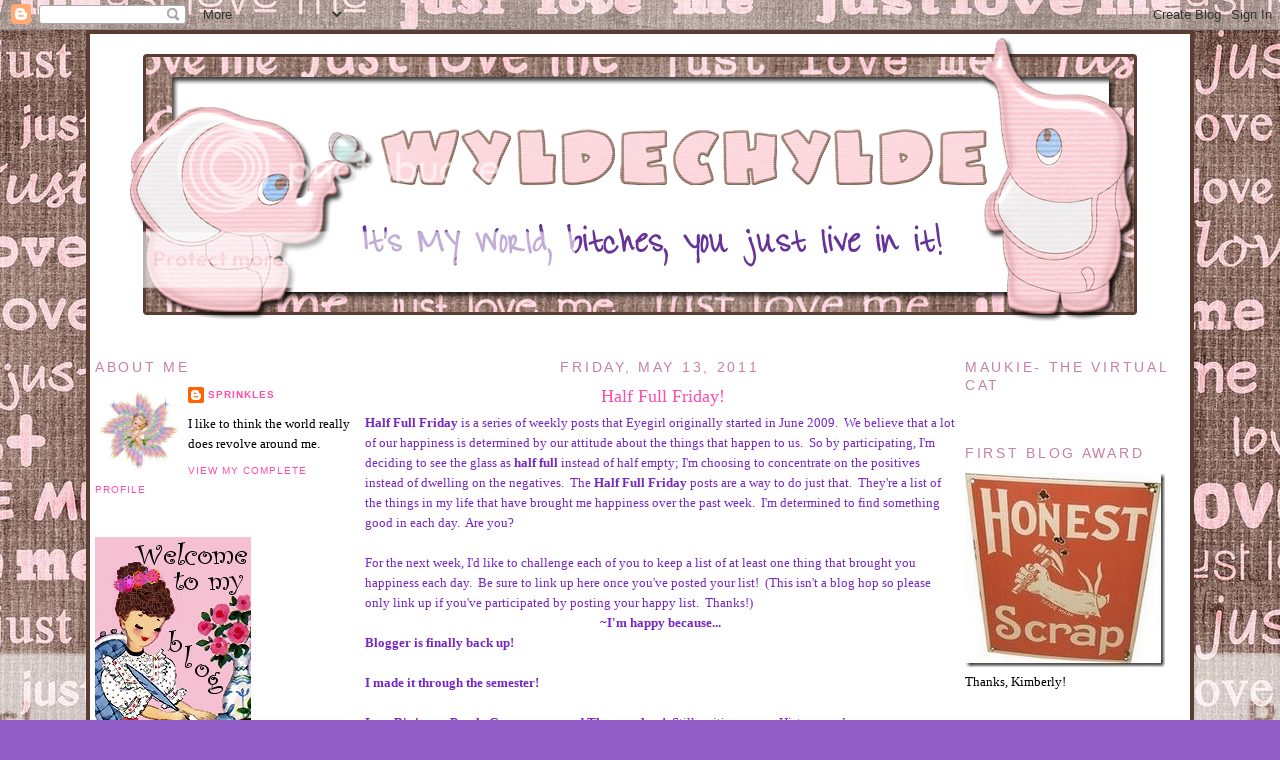

--- FILE ---
content_type: text/html; charset=UTF-8
request_url: https://butterfly-wyldechylde.blogspot.com/2011/05/half-full-friday.html
body_size: 23835
content:
<!DOCTYPE html>
<html dir='ltr' xmlns='http://www.w3.org/1999/xhtml' xmlns:b='http://www.google.com/2005/gml/b' xmlns:data='http://www.google.com/2005/gml/data' xmlns:expr='http://www.google.com/2005/gml/expr'>
<head>
<link href='https://www.blogger.com/static/v1/widgets/2944754296-widget_css_bundle.css' rel='stylesheet' type='text/css'/>
<meta content='text/html; charset=UTF-8' http-equiv='Content-Type'/>
<meta content='blogger' name='generator'/>
<link href='https://butterfly-wyldechylde.blogspot.com/favicon.ico' rel='icon' type='image/x-icon'/>
<link href='http://butterfly-wyldechylde.blogspot.com/2011/05/half-full-friday.html' rel='canonical'/>
<link rel="alternate" type="application/atom+xml" title="wyldechylde - Atom" href="https://butterfly-wyldechylde.blogspot.com/feeds/posts/default" />
<link rel="alternate" type="application/rss+xml" title="wyldechylde - RSS" href="https://butterfly-wyldechylde.blogspot.com/feeds/posts/default?alt=rss" />
<link rel="service.post" type="application/atom+xml" title="wyldechylde - Atom" href="https://www.blogger.com/feeds/2498434592997562863/posts/default" />

<link rel="alternate" type="application/atom+xml" title="wyldechylde - Atom" href="https://butterfly-wyldechylde.blogspot.com/feeds/6616987387652566179/comments/default" />
<!--Can't find substitution for tag [blog.ieCssRetrofitLinks]-->
<link href='https://blogger.googleusercontent.com/img/b/R29vZ2xl/AVvXsEh5sS9kyf9Wrixg8PkdD8PdAZIQmOsLAQxXf6O_fCS9oL07vzqIFBpDmSG2j9oGd3O2Tx17OCbKZD5fopJU2DnYDSWP5bE1wSN0k5MWxJPdgK_4VZt4Aw-qg2vQ5kFkp7mL5ZAXXCpfOkV_/s1600/rainbow_bridge.jpg' rel='image_src'/>
<meta content='http://butterfly-wyldechylde.blogspot.com/2011/05/half-full-friday.html' property='og:url'/>
<meta content='Half Full Friday!' property='og:title'/>
<meta content='Half Full Friday  is a series of weekly posts that Eyegirl originally started in June 2009.  We believe that a lot of our happiness is deter...' property='og:description'/>
<meta content='https://blogger.googleusercontent.com/img/b/R29vZ2xl/AVvXsEh5sS9kyf9Wrixg8PkdD8PdAZIQmOsLAQxXf6O_fCS9oL07vzqIFBpDmSG2j9oGd3O2Tx17OCbKZD5fopJU2DnYDSWP5bE1wSN0k5MWxJPdgK_4VZt4Aw-qg2vQ5kFkp7mL5ZAXXCpfOkV_/w1200-h630-p-k-no-nu/rainbow_bridge.jpg' property='og:image'/>
<title>wyldechylde: Half Full Friday!</title>
<style id='page-skin-1' type='text/css'><!--
/*
-----------------------------------------------
Blogger Template Style
Name:     Just Love Me
Date:     30 August 2010
Updated by: Zany Dezines
http://www.zanydezines.com
----------------------------------------------- */
/* Variable definitions
====================
<Variable name="bgcolor" description="Page Background Color"
type="color" default="#fff">
<Variable name="textcolor" description="Text Color"
type="color" default="#333">
<Variable name="linkcolor" description="Link Color"
type="color" default="#58a">
<Variable name="pagetitlecolor" description="Blog Title Color"
type="color" default="#666">
<Variable name="descriptioncolor" description="Blog Description Color"
type="color" default="#999">
<Variable name="titlecolor" description="Post Title Color"
type="color" default="#c60">
<Variable name="bordercolor" description="Border Color"
type="color" default="#ccc">
<Variable name="sidebarcolor" description="Sidebar Title Color"
type="color" default="#999">
<Variable name="sidebartextcolor" description="Sidebar Text Color"
type="color" default="#666">
<Variable name="visitedlinkcolor" description="Visited Link Color"
type="color" default="#999">
<Variable name="bodyfont" description="Text Font"
type="font" default="normal normal 100% 'Century Gothic', Georgia, Serif">
<Variable name="headerfont" description="Sidebar Title Font"
type="font" default="normal normal 78% 'Century Gothic', 'Trebuchet MS',Trebuchet,Arial,Verdana,Sans-serif">
<Variable name="pagetitlefont" description="Blog Title Font"
type="font"default="normal normal 200% 'Century Gothic', Georgia, Serif">
<Variable name="descriptionfont" description="Blog Description Font"
type="font"default="normal normal 78% 'Century Gothic', 'Trebuchet MS', Trebuchet, Arial, Verdana, Sans-serif">
<Variable name="postfooterfont" description="Post Footer Font"
type="font"
default="normal normal 78% 'Century Gothic', 'Trebuchet MS', Trebuchet, Arial, Verdana, Sans-serif">
<Variable name="startSide" description="Side where text starts in blog language"
type="automatic" default="left">
<Variable name="endSide" description="Side where text ends in blog language"
type="automatic" default="right">
*/
/* Use this with templates/template-twocol.html */
body {
background: #925dc6 url(https://lh3.googleusercontent.com/blogger_img_proxy/[base64]s0-d);
background-position:top center;
background-attachment: fixed;
margin:0;
color:#7828c6;
font: small Century Gothic;
font-size/* */:/**/small;
text-align: justify;
}
a:link {
color:#ff4eaa;
text-decoration:none;
}
a:visited {
color:#593c32;
text-decoration:none;
}
a:hover {
color:#ff4eaa;
text-decoration:underline;
}
a img {
border-width:0;
}
/* Header
-----------------------------------------------
*/
#header-wrapper {
width:1100px;
margin-left: 0px;
margin-right: 0px;
margin-top: 0px;
margin-bottom: 0px;
}
#header img {
margin-left: auto;
margin-right: auto;
}
/* Outer-Wrapper
----------------------------------------------- */
#outer-wrapper {
width: 1100px;
margin:0 auto;
padding:0px;
text-align:left;
font: normal normal normal 100% 'Century Gothic', Georgia, Serif;;
background: #fff;
border: 4px solid #593c32;
}
#main-wrapper {
width: 590px;
background: #fff;
padding: 5px;
float: right;
word-wrap: break-word; /* fix for long text breaking sidebar float in IE */
overflow: hidden;     /* fix for long non-text content breaking IE sidebar float */
}
#sidebar-wrapper {
width: 260px;
padding:5px;
background: #fff;
float: left;
word-wrap: break-word; /* fix for long text breaking sidebar float in IE */
overflow: hidden;      /* fix for long non-text content breaking IE sidebar float */
}
#left-sidebar-wrapper {
width: 220px;
padding:5px;
background: #fff;
float: right;
word-wrap: break-word; /* fix for long text breaking sidebar float in IE */
overflow: hidden;      /* fix for long non-text content breaking IE sidebar float */
}
/* Headings
----------------------------------------------- */
h2 {
margin:1.5em 0 .75em;
font:normal normal 104% 'Century Gothic', 'Trebuchet MS',Trebuchet,Arial,Verdana,Sans-serif;
line-height: 1.4em;
text-transform:uppercase;
letter-spacing:.2em;
color:#c681a4;
}
/* Posts
-----------------------------------------------
*/
h2.date-header {
margin:1.5em 0 .5em;
}
.post {
margin:.5em 0 1.5em;
padding-bottom:1.5em;
background: url(https://lh3.googleusercontent.com/blogger_img_proxy/AEn0k_su844x0l7FUy5XBssHg6tBKJK8bzsai9lnFdIIgTxFN9cJftwtqF7US8eVg-3GZ7p5s0Nch7ayPfpMX7Oq6M0iLRm2f6Ur_qjmxXtUXsFg9An3l9BFhx1wJ2nuzlyQX8URnkinRtmE4o2_RmCeknr77wzWsTYxl8l5y8OR9z4G8ZHFvkV8NUE=s0-d);
background-repeat: no-repeat;
background-position:bottom center;
margin:.5em 0 2em;
padding-bottom:4em;
}
.post h3 {
margin:.25em 0 0;
padding:0 0 4px;
font-size:140%;
font-weight:normal;
line-height:1.4em;
color: #ff4eaa;
padding-left: 5px;
}
.post h3 a, .post h3 a:visited, .post h3 strong {
display:block;
text-decoration:none;
color:#ff4eaa;
font-weight:normal;
}
.post h3 strong, .post h3 a:hover {
color:#7828c6;
}
.post-body {
margin:0 0 .75em;
line-height:1.6em;
}
.post-body blockquote {
line-height:1.3em;
}
.post-footer {
margin: .75em 0;
color:#c681a4;
text-transform:uppercase;
letter-spacing:.1em;
font: normal normal 78% 'Century Gothic', 'Trebuchet MS', Trebuchet, Arial, Verdana, Sans-serif;
line-height: 1.4em;
}
.comment-link {
margin-left:.6em;
}
.post img {
padding:4px;
}
.post blockquote {
margin:1em 20px;
}
.post blockquote p {
margin:.75em 0;
}
/* Comments
----------------------------------------------- */
#comments h4 {
margin:1em 0;
font-weight: bold;
line-height: 1.4em;
text-transform:uppercase;
letter-spacing:.2em;
color: #c681a4;
}
#comments-block {
margin:1em 0 1.5em;
line-height:1.6em;
}
#comments-block .comment-author {
margin:.5em 0;
}
#comments-block .comment-body {
margin:.25em 0 0;
}
#comments-block .comment-footer {
margin:-.25em 0 2em;
line-height: 1.4em;
text-transform:uppercase;
letter-spacing:.1em;
}
#comments-block .comment-body p {
margin:0 0 .75em;
}
.deleted-comment {
font-style:italic;
color:gray;
}
#blog-pager-newer-link {
float: left;
}
#blog-pager-older-link {
float: right;
}
#blog-pager {
text-align: center;
}
.feed-links {
clear: both;
line-height: 2.5em;
}
/* Sidebar Content
----------------------------------------------- */
.sidebar {
color: #000000;
line-height: 1.5em;
}
.sidebar ul {
list-style:none;
margin:0 0 0;
padding:0 0 0;
}
.sidebar li {
margin:0;
padding-top:0;
padding-right:0;
padding-bottom:.25em;
padding-left:15px;
text-indent:-15px;
line-height:1.5em;
}
.sidebar .widget, .main .widget {
margin:0 0 1.5em;
padding:0 0 1.5em;
}
.main .Blog {
border-bottom-width: 0;
}
/* Profile
----------------------------------------------- */
.profile-img {
float: left;
margin-top: 0;
margin-right: 5px;
margin-bottom: 5px;
margin-left: 0;
padding: 4px;
}
.profile-data {
margin:0;
text-transform:uppercase;
letter-spacing:.1em;
font: normal normal 78% 'Century Gothic', 'Trebuchet MS', Trebuchet, Arial, Verdana, Sans-serif;
color: #c681a4;
font-weight: bold;
line-height: 1.6em;
}
.profile-datablock {
margin:.5em 0 .5em;
}
.profile-textblock {
margin: 0.5em 0;
line-height: 1.6em;
}
.profile-link {
font: normal normal 78% 'Century Gothic', 'Trebuchet MS', Trebuchet, Arial, Verdana, Sans-serif;
text-transform: uppercase;
letter-spacing: .1em;
}
/* Footer
----------------------------------------------- */
#footer {
width:1030px;
clear:both;
margin:0 auto;
padding-top:15px;
line-height: 1.6em;
text-transform:uppercase;
letter-spacing:.1em;
text-align: center;
}
.post blockquote {
background: #C8EFFF url(https://blogger.googleusercontent.com/img/b/R29vZ2xl/AVvXsEioPQ9A20i1YsKhyFu3A-w_BLFK2_FxkiuCZ8NlI9vwwMCXN3nLnih6YukNbjdhs7NR4ogAgMz6vC7xTnmJkos92e4k87eFwZqaQP5tgcDCVHwWlQhtFuJHIDFl0uR82XjT_WCdjHSYLBY/s1600/1.png);
background-position:top left;
background-repeat:repeat-y;
margin: 0 20px;
padding: 10px 20px 10px 45px;
border-top: 2px solid #DDD;
border-right: 5px solid #666;
border-left: 2px solid #DDD;
border-bottom: 5px solid #666;
font-size: 0.9em;
}
.post blockquote p {
margin: 0;
padding: 0 0 15px;
}
.blockquote {
font: 18px normal  sans-serif,Tahoma;
padding-top: 10px;
margin: 5px;
text-indent: 65px;
}
.blockquote div {
display: block;
padding-bottom:10px;
}
.blockquote p {
margin: 0;
padding-top:10px;
}
.post-title {
text-align:center;
}
.date-header {
text-align:center;
}
--></style>
<link href='http://i755.photobucket.com/albums/xx200/amberlaha/Premade%20Designs/Just%20Love%20Me/mhains-justloveme-ellie2.png' rel='shortcut icon'/>
<link href="//#.webs.com/sifr.css" media="all" rel="stylesheet" type="text/css">
<script src="//#.webs.com/sifr.js" type="text/javascript"></script>
<script src="//#.webs.com/blogger-sifr.js" type="text/javascript"></script>
<link href='https://www.blogger.com/dyn-css/authorization.css?targetBlogID=2498434592997562863&amp;zx=8c56c7e1-2c70-4509-958f-e3b60a95677d' media='none' onload='if(media!=&#39;all&#39;)media=&#39;all&#39;' rel='stylesheet'/><noscript><link href='https://www.blogger.com/dyn-css/authorization.css?targetBlogID=2498434592997562863&amp;zx=8c56c7e1-2c70-4509-958f-e3b60a95677d' rel='stylesheet'/></noscript>
<meta name='google-adsense-platform-account' content='ca-host-pub-1556223355139109'/>
<meta name='google-adsense-platform-domain' content='blogspot.com'/>

</head>
<body>
<div class='navbar section' id='navbar'><div class='widget Navbar' data-version='1' id='Navbar1'><script type="text/javascript">
    function setAttributeOnload(object, attribute, val) {
      if(window.addEventListener) {
        window.addEventListener('load',
          function(){ object[attribute] = val; }, false);
      } else {
        window.attachEvent('onload', function(){ object[attribute] = val; });
      }
    }
  </script>
<div id="navbar-iframe-container"></div>
<script type="text/javascript" src="https://apis.google.com/js/platform.js"></script>
<script type="text/javascript">
      gapi.load("gapi.iframes:gapi.iframes.style.bubble", function() {
        if (gapi.iframes && gapi.iframes.getContext) {
          gapi.iframes.getContext().openChild({
              url: 'https://www.blogger.com/navbar/2498434592997562863?po\x3d6616987387652566179\x26origin\x3dhttps://butterfly-wyldechylde.blogspot.com',
              where: document.getElementById("navbar-iframe-container"),
              id: "navbar-iframe"
          });
        }
      });
    </script><script type="text/javascript">
(function() {
var script = document.createElement('script');
script.type = 'text/javascript';
script.src = '//pagead2.googlesyndication.com/pagead/js/google_top_exp.js';
var head = document.getElementsByTagName('head')[0];
if (head) {
head.appendChild(script);
}})();
</script>
</div></div>
<div id='outer-wrapper'><div id='wrap2'>
<!-- skip links for text browsers -->
<span id='skiplinks' style='display:none;'>
<a href='#main'>skip to main </a> |
      <a href='#sidebar'>skip to sidebar</a>
</span>
<div id='header-wrapper'>
<div class='header section' id='header'><div class='widget Header' data-version='1' id='Header1'>
<div id='header-inner'>
<a href='https://butterfly-wyldechylde.blogspot.com/' style='display: block'>
<img alt="wyldechylde" height="300px; " id="Header1_headerimg" src="https://lh3.googleusercontent.com/blogger_img_proxy/AEn0k_sBaBcJhyWzt2XLnil7I0KjYN3usa2zuIRPQm3x2yOS2kPvNyew4zHiAplTKy3FumCuEauh9KbWYowb9X6zNIdf7hWOZDv9g6NbcRXSx9CIRp7Qbhsk_QHXrrdte4Tkdct3b7vkzXGMTB2dFsmkGmUPycrXr0vLty3gKjpuGb8zEzODBI5Y-szKqZO84Q=s0-d" style="display: block" width="1030px; ">
</a>
</div>
</div></div>
</div>
<div id='content-wrapper'>
<div id='crosscol-wrapper' style='text-align:center'>
<div class='crosscol no-items section' id='crosscol'></div>
</div>
<div id='left-sidebar-wrapper'>
<div class='sidebar section' id='left-sidebar'><div class='widget HTML' data-version='1' id='HTML1'>
<h2 class='title'>Maukie- The Virtual Cat</h2>
<div class='widget-content'>
<script src="//widgetserver.com/syndication/subscriber/InsertWidget.js?appId=171bf72f-f3bd-4dbc-83df-495e3d028740" type="text/javascript"></script><noscript>Get the <a href="http://www.widgetbox.com/widget/maukie-the-virtual-cat">Maukie - the virtual cat</a> widget and many other great free widgets at <a href="http://www.widgetbox.com">Widgetbox</a>!</noscript>
</div>
<div class='clear'></div>
</div><div class='widget Image' data-version='1' id='Image2'>
<h2>First Blog Award</h2>
<div class='widget-content'>
<img alt='First Blog Award' height='194' id='Image2_img' src='//1.bp.blogspot.com/_5TUlMPil2jw/SotWKch-R-I/AAAAAAAAAD4/SjwR8ACzk-0/S220/honest+scrap+award.jpg' width='200'/>
<br/>
<span class='caption'>Thanks, Kimberly!</span>
</div>
<div class='clear'></div>
</div><div class='widget Image' data-version='1' id='Image3'>
<h2>Award No. 2</h2>
<div class='widget-content'>
<img alt='Award No. 2' height='164' id='Image3_img' src='//1.bp.blogspot.com/_5TUlMPil2jw/Sq2GOBYxg6I/AAAAAAAAAFw/--GV-PNeUqo/S220/you%27re+so+special.jpg' width='220'/>
<br/>
<span class='caption'>Thanks Tiffany, Bentley and Lexus</span>
</div>
<div class='clear'></div>
</div><div class='widget Image' data-version='1' id='Image5'>
<h2>Award No. 3</h2>
<div class='widget-content'>
<img alt='Award No. 3' height='91' id='Image5_img' src='//3.bp.blogspot.com/_5TUlMPil2jw/SwrqAI8KTRI/AAAAAAAAALY/wQcjudtccuk/S220/best+blog+award.jpg' width='200'/>
<br/>
<span class='caption'>Thanks, Dip-Dip and The Bridge!</span>
</div>
<div class='clear'></div>
</div><div class='widget Image' data-version='1' id='Image6'>
<h2>Award No. 4</h2>
<div class='widget-content'>
<img alt='Award No. 4' height='176' id='Image6_img' src='https://blogger.googleusercontent.com/img/b/R29vZ2xl/AVvXsEjLok_bnkRqZbV1gdShHDHhadBiyfeCWNwIvsKycgnw5CmkMyZRcUU6fG4-8iE5ODjK8D3eQXQnhzOtHDOqI4lgqn16t0Ax2BFnD_QP2ltAYmsY-ty_ckCWAxRlaMFksPQOJbpTLLGdzeoY/s220/cocorue-showing-some-love-award.jpg' width='220'/>
<br/>
<span class='caption'>Thanks, Cocorue!</span>
</div>
<div class='clear'></div>
</div><div class='widget Image' data-version='1' id='Image9'>
<h2>Award No. 5</h2>
<div class='widget-content'>
<img alt='Award No. 5' height='125' id='Image9_img' src='//1.bp.blogspot.com/_5TUlMPil2jw/S1jFy3AnXgI/AAAAAAAAATI/mFRDCKElD2U/S220/best+blog+comments+award.jpg' width='200'/>
<br/>
<span class='caption'>Thanks, My Life In Purple!</span>
</div>
<div class='clear'></div>
</div><div class='widget Image' data-version='1' id='Image11'>
<h2>Award No. 6</h2>
<div class='widget-content'>
<img alt='Award No. 6' height='220' id='Image11_img' src='//1.bp.blogspot.com/_5TUlMPil2jw/S2c2GK9TvwI/AAAAAAAAAU4/Q05q3oqmytU/S220/happy+101.jpg' width='182'/>
<br/>
<span class='caption'>Thanks, Dip-Dip and the Bridge!</span>
</div>
<div class='clear'></div>
</div><div class='widget Image' data-version='1' id='Image12'>
<h2>Chico's Award</h2>
<div class='widget-content'>
<img alt='Chico&#39;s Award' height='170' id='Image12_img' src='//3.bp.blogspot.com/_5TUlMPil2jw/S33xwsYF-MI/AAAAAAAAAXw/QMzFLStVUDw/S220/chico%27s+sunshine+award.jpg' width='175'/>
<br/>
<span class='caption'>Thanks, Cocorue!</span>
</div>
<div class='clear'></div>
</div><div class='widget Image' data-version='1' id='Image13'>
<h2>Award No. 7</h2>
<div class='widget-content'>
<img alt='Award No. 7' height='164' id='Image13_img' src='//4.bp.blogspot.com/_5TUlMPil2jw/S33yNeK3nzI/AAAAAAAAAX4/6gEPH9_NixA/S220/you%27re+so+special.jpg' width='220'/>
<br/>
<span class='caption'>Thanks, Cocorue!</span>
</div>
<div class='clear'></div>
</div><div class='widget Image' data-version='1' id='Image4'>
<div class='widget-content'>
<a href='http://purplehatter.wordpress.com/'>
<img alt='' height='60' id='Image4_img' src='https://blogger.googleusercontent.com/img/b/R29vZ2xl/AVvXsEgJcf9kMJT-Tt9EYlaQ1wWHJXU2v4648z9wAFI_mwuziXSaVchbflyqkrXyU0zVw-cDdwJ2aarD7M2VnaM4NX2tLyJYej8AoNlsE4Bm-t8uI5wu_JrO3hJhLAjNkoCG0kRBUtJDTTm6mzaQ/s220/PurpleHatter_button.jpg' width='100'/>
</a>
<br/>
</div>
<div class='clear'></div>
</div><div class='widget Image' data-version='1' id='Image14'>
<h2>Award No. 8</h2>
<div class='widget-content'>
<img alt='Award No. 8' height='200' id='Image14_img' src='//1.bp.blogspot.com/_5TUlMPil2jw/S33yewfizpI/AAAAAAAAAYA/eBM9701Q5wA/S220/beautiful+blogger.jpg' width='200'/>
<br/>
<span class='caption'>Thanks, Melissa!</span>
</div>
<div class='clear'></div>
</div><div class='widget Image' data-version='1' id='Image16'>
<h2>Award No. 9</h2>
<div class='widget-content'>
<img alt='Award No. 9' height='147' id='Image16_img' src='//2.bp.blogspot.com/_5TUlMPil2jw/S58ArISYHPI/AAAAAAAAAbg/5zFc09ttUGU/S220/friends+forever.jpg' width='220'/>
<br/>
<span class='caption'>Thanks, Cocorue!</span>
</div>
<div class='clear'></div>
</div><div class='widget HTML' data-version='1' id='HTML4'>
<h2 class='title'>Award No. 10 - Thanks Fiesty Three</h2>
<div class='widget-content'>
<a href="http://www.mybannermaker.com" target="_blank"><img src="https://lh3.googleusercontent.com/blogger_img_proxy/AEn0k_t7qzYVCOo_iD8nXlb3A3qaIs_iAGybGS-e2qg5yYcN3Pu1W5yW8apkmrpQdvPdnf9hp2z1uejt-wbBAcx_G_8=s0-d" alt="Create your own banner at mybannermaker.com!" border="0"></a><br />
</div>
<div class='clear'></div>
</div><div class='widget Image' data-version='1' id='Image17'>
<h2>Award No. 11</h2>
<div class='widget-content'>
<img alt='Award No. 11' height='146' id='Image17_img' src='//1.bp.blogspot.com/_5TUlMPil2jw/TDyxLFmeTSI/AAAAAAAAAzA/Rb6U0TJIzc8/S220/sunshine+award.bmp' width='150'/>
<br/>
<span class='caption'>Thanks, Katie!</span>
</div>
<div class='clear'></div>
</div><div class='widget Image' data-version='1' id='Image18'>
<h2>Award No. 12</h2>
<div class='widget-content'>
<img alt='Award No. 12' height='182' id='Image18_img' src='//2.bp.blogspot.com/_5TUlMPil2jw/TEYXi7WSY0I/AAAAAAAAA0Q/nXzwFV_ssU4/S220/you%27re+going+places+award.jpg' width='200'/>
<br/>
<span class='caption'>Thanks, Katie!</span>
</div>
<div class='clear'></div>
</div><div class='widget Image' data-version='1' id='Image19'>
<h2>Award No. 13</h2>
<div class='widget-content'>
<img alt='Award No. 13' height='136' id='Image19_img' src='//4.bp.blogspot.com/_5TUlMPil2jw/TGh5gy8S1eI/AAAAAAAAA4Q/pknRZAjWUKo/S220/versatile+blogger.jpg' width='220'/>
<br/>
<span class='caption'>Thanks, George The Lad</span>
</div>
<div class='clear'></div>
</div><div class='widget Image' data-version='1' id='Image20'>
<h2>Award No. 14</h2>
<div class='widget-content'>
<img alt='Award No. 14' height='200' id='Image20_img' src='//1.bp.blogspot.com/_5TUlMPil2jw/TISKD9BDEmI/AAAAAAAAA8g/f1vYzwOkkEA/S220/the+versatile+blogger+award.jpg' width='200'/>
<br/>
<span class='caption'>Thanks, Tiffany!</span>
</div>
<div class='clear'></div>
</div><div class='widget Image' data-version='1' id='Image21'>
<h2>Award No. 15</h2>
<div class='widget-content'>
<img alt='Award No. 15' height='183' id='Image21_img' src='//3.bp.blogspot.com/_5TUlMPil2jw/TJafQWZBu3I/AAAAAAAAA_c/6SgaCZdXtyQ/S220/thank+you.jpg' width='220'/>
<br/>
<span class='caption'>Thanks, Hero!</span>
</div>
<div class='clear'></div>
</div><div class='widget Image' data-version='1' id='Image22'>
<h2>Award No. 16</h2>
<div class='widget-content'>
<img alt='Award No. 16' height='183' id='Image22_img' src='//1.bp.blogspot.com/_5TUlMPil2jw/TJafq-zVcTI/AAAAAAAAA_k/nCiL1ltv59Q/S220/friendship+award.jpg' width='220'/>
<br/>
<span class='caption'>Thanks, Hero!</span>
</div>
<div class='clear'></div>
</div><div class='widget Image' data-version='1' id='Image15'>
<h2>Award No. 17</h2>
<div class='widget-content'>
<img alt='Award No. 17' height='69' id='Image15_img' src='https://blogger.googleusercontent.com/img/b/R29vZ2xl/AVvXsEj1ExwVOz0OjSyrO0Spij7LNTmdeOQyezc5iARLGQ5lQvGFA_cIHiP00DyS_pqxZjGnSAa6AIrs7uVVybU1UARA_CkA3h_ZK6Iam8LwTRvqMevVz7LfIYNUpvGzG-qLnis9bn7U_oUP6fDD/s220/liebster.jpg' width='200'/>
<br/>
<span class='caption'>Thanks, Ruby!</span>
</div>
<div class='clear'></div>
</div><div class='widget Image' data-version='1' id='Image23'>
<h2>Award No. 18</h2>
<div class='widget-content'>
<img alt='Award No. 18' height='204' id='Image23_img' src='https://blogger.googleusercontent.com/img/b/R29vZ2xl/AVvXsEhXALbcQV4It37b7NnUlTnzWIqPm6bW53Tc_MLgyUv0hC0HMywUCBasq2X_8a5KdVjyhxusnoQ-f_anDFGK67XLDcpmx94iWl8lAIY2g47DNqpMLKF25z9aCn3VShazHlMPZ44ciFVpOicP/s220/kreativbloggeraward.jpg' width='204'/>
<br/>
<span class='caption'>Thanks, My Brown Newfies!</span>
</div>
<div class='clear'></div>
</div><div class='widget Image' data-version='1' id='Image24'>
<h2>Award No. 19</h2>
<div class='widget-content'>
<img alt='Award No. 19' height='179' id='Image24_img' src='https://blogger.googleusercontent.com/img/b/R29vZ2xl/AVvXsEjwPmCygWBcPYJECsrhjFdBwTmgIMRsBSBogJHbgXKCG5zZqwFX2G0rOJ3j-UeLTrZWpClfV9lZZmd6zIaV2Z_s-XOl65ZO5ltEpCu5z4pTIE6X6p91W-jEvObLrZDF5cT9IZw6rPmK0ki1/s220/sweetblogaward.jpg' width='178'/>
<br/>
<span class='caption'>Thanks, Martine!</span>
</div>
<div class='clear'></div>
</div><div class='widget Attribution' data-version='1' id='Attribution1'>
<div class='widget-content' style='text-align: center;'>
Premade Layout By Zany Dezines. Powered by <a href='https://www.blogger.com' target='_blank'>Blogger</a>.
</div>
<div class='clear'></div>
</div></div>
</div>
<div id='main-wrapper'>
<div class='main section' id='main'><div class='widget Blog' data-version='1' id='Blog1'>
<div class='blog-posts hfeed'>
<!--Can't find substitution for tag [defaultAdStart]-->

          <div class="date-outer">
        
<h2 class='date-header'><span>Friday, May 13, 2011</span></h2>

          <div class="date-posts">
        
<div class='post-outer'>
<div class='post hentry'>
<a name='6616987387652566179'></a>
<h3 class='post-title entry-title'>
<a href='https://butterfly-wyldechylde.blogspot.com/2011/05/half-full-friday.html'>Half Full Friday!</a>
</h3>
<div class='post-header'>
<div class='post-header-line-1'></div>
</div>
<div class='post-body entry-content'>
<strong>Half Full Friday</strong> is a series of weekly posts that Eyegirl originally started in June 2009.&nbsp; We believe that a lot of our happiness is determined by our attitude about the things that happen to us.&nbsp; So by participating, I'm deciding to see the glass as <strong>half full</strong> instead of half empty; I'm choosing to concentrate on the positives instead of dwelling on the negatives. &nbsp;The <strong>Half Full Friday</strong> posts are a way to do just that.&nbsp; They're a list of the things in my life that have brought me happiness over the past week.&nbsp; I'm determined to find something good in each day.&nbsp; Are you? <br />
<br />
For the next week, I'd like to challenge each of you to keep a list of at least one thing that brought you happiness each day. &nbsp;Be sure to link up here once you've posted your list!&nbsp; (This isn't a blog hop so please only link up if you've participated by posting your happy list.&nbsp; Thanks!)<br />
<div style="text-align: center;"><script src="//www.blenza.com/linkies/autolink.php?owner=sprinkles&amp;postid=13May2011" type="text/javascript">
</script></div><div style="text-align: center;"><strong>~I'm happy because...</strong></div><div style="text-align: left;"><strong>Blogger is finally back up!</strong></div><div style="text-align: center;"><br />
</div><div style="text-align: left;"><strong>I made it through the semester!</strong>&#65279;</div><div style="text-align: left;"><br />
</div><div style="text-align: left;"><strong>I got B's in my Psych, Government and Theatre class!</strong>&nbsp; Still waiting on my History grade.</div><div style="text-align: left;"><br />
</div><div style="text-align: left;"><strong>My History professor agreed to accept my report!</strong>&nbsp; <em>And</em> she said I was a joy to have in class!</div><div style="text-align: left;"><br />
</div><br />
<strong>I'm going&nbsp;to my friend's graduation party tomorrow!</strong><br />
<br />
<strong>Another&nbsp;friend from school sent me a really sweet email at the end of the semester!</strong> <br />
<strong></strong>&nbsp; <br />
<strong>I got my free BBW stuff for the month yesterday!</strong> <br />
<strong></strong>&nbsp; <br />
<strong>I got a book and cards in the mail from <a href="http://www.amazinganimalloversblog.com/"><span style="color: blue;">Deborah</span></a>!</strong>&nbsp; I'll show them off next week, along with some other goodies I was lucky enough to receive. <br />
&nbsp; <br />
I'm a little ticked at my Theatre grade.&nbsp; We had to write 2 reviews.&nbsp; I got an 86% on the first one and admittedly, put very little work into it.&nbsp; The second one I'd worked on for several days and was quite pleased with it when I turned it in.&nbsp; I got the same exact grade as on the first one!&nbsp; I really felt like I deserved an A on it.&nbsp; I got a high C on the final because I didn't really study for it.&nbsp; It was an easy class so I chose to put my focus on other classes instead.&nbsp; But the important thing is just that I passed! <br />
&nbsp; <br />
Once I got back into town yesterday from taking my Psych final, I went over to my parent's house and from there, we all drove over to the vet's office.&nbsp; They had a <em>very</em> old beagle named Angel and my father decided it was time to put her down.&nbsp; She hadn't been doing well and he felt it was in her best interest.&nbsp; She sat in the back with me and immediately peed on the seat as soon as my dad closed the door.&nbsp; I didn't say anything to anyone about it though because I didn't want her to get yelled at in her last few minutes of life.&nbsp; She cuddled with me on the way there and I kept telling her how much I loved her.&nbsp; It was so hard to let her go.&nbsp; We think she was about 15-16 years old.&nbsp; My parents are having her cremated.&nbsp; <br />
&nbsp; <br />
The worst part of it all was when we returned home.&nbsp; My parents have a young beagle and he was extremely upset that we didn't bring Angel back with us.&nbsp; He just howled and howled and wouldn't let anyone comfort him.&nbsp; I felt soooooo bad for him; Angel has always been there his whole life and he's lost without her.&nbsp; <br />
<div class="separator" style="clear: both; text-align: center;"><a href="https://blogger.googleusercontent.com/img/b/R29vZ2xl/AVvXsEh5sS9kyf9Wrixg8PkdD8PdAZIQmOsLAQxXf6O_fCS9oL07vzqIFBpDmSG2j9oGd3O2Tx17OCbKZD5fopJU2DnYDSWP5bE1wSN0k5MWxJPdgK_4VZt4Aw-qg2vQ5kFkp7mL5ZAXXCpfOkV_/s1600/rainbow_bridge.jpg" imageanchor="1" style="margin-left: 1em; margin-right: 1em;"><img border="0" j8="true" src="https://blogger.googleusercontent.com/img/b/R29vZ2xl/AVvXsEh5sS9kyf9Wrixg8PkdD8PdAZIQmOsLAQxXf6O_fCS9oL07vzqIFBpDmSG2j9oGd3O2Tx17OCbKZD5fopJU2DnYDSWP5bE1wSN0k5MWxJPdgK_4VZt4Aw-qg2vQ5kFkp7mL5ZAXXCpfOkV_/s1600/rainbow_bridge.jpg" /></a></div><div style="text-align: center;">RIP, my sweet Angel</div>
<div style='clear: both;'></div>
</div>
<div class='post-footer'>
<div class='post-footer-line post-footer-line-1'>
<img src="https://lh3.googleusercontent.com/blogger_img_proxy/AEn0k_t-utu1mN4_9BomjTEpXSeiP5i77UMIZYuYkhVlNPNXfuDjasdqE_CqAYf6DAuKzw8_pDrSEy67y6P9W5-KLtccu_2LQRVqEvjdVBY4KgPkRc0ienuGX3Ip3T7vLgEGnCpoYR4MzeZiz8jom-6TM-PAllgoIJ1f4N_DIktMfnE9UHUNJp6oXP2sQgyLZoSCsw=s0-d" style="border: none; background: transparent;"><br/>
<span class='post-author vcard'>
Posted by
<span class='fn'>sprinkles</span>
</span>
<span class='post-timestamp'>
at
<a class='timestamp-link' href='https://butterfly-wyldechylde.blogspot.com/2011/05/half-full-friday.html' rel='bookmark' title='permanent link'><abbr class='published' title='2011-05-13T16:03:00-06:00'>4:03&#8239;PM</abbr></a>
</span>
<span class='post-comment-link'>
</span>
<span class='post-icons'>
<span class='item-action'>
<a href='https://www.blogger.com/email-post/2498434592997562863/6616987387652566179' title='Email Post'>
<img alt="" class="icon-action" height="13" src="//img1.blogblog.com/img/icon18_email.gif" width="18">
</a>
</span>
<span class='item-control blog-admin pid-2127487373'>
<a href='https://www.blogger.com/post-edit.g?blogID=2498434592997562863&postID=6616987387652566179&from=pencil' title='Edit Post'>
<img alt="" class="icon-action" height="18" src="//img2.blogblog.com/img/icon18_edit_allbkg.gif" width="18">
</a>
</span>
</span>
<div class='post-share-buttons'>
<a class='goog-inline-block share-button sb-email' href='&target=email' target='_blank' title='Email This'><span class='share-button-link-text'>Email This</span></a><a class='goog-inline-block share-button sb-blog' href='&target=blog' onclick='window.open(this.href, "_blank", "height=270,width=475"); return false;' target='_blank' title='BlogThis!'><span class='share-button-link-text'>BlogThis!</span></a><a class='goog-inline-block share-button sb-twitter' href='&target=twitter' target='_blank' title='Share to X'><span class='share-button-link-text'>Share to X</span></a><a class='goog-inline-block share-button sb-facebook' href='&target=facebook' onclick='window.open(this.href, "_blank", "height=430,width=640"); return false;' target='_blank' title='Share to Facebook'><span class='share-button-link-text'>Share to Facebook</span></a><a class='goog-inline-block share-button sb-pinterest' href='&target=pinterest' target='_blank' title='Share to Pinterest'><span class='share-button-link-text'>Share to Pinterest</span></a>
</div>
</div>
<div class='post-footer-line post-footer-line-2'><span class='post-labels'>
</span>
</div>
<div class='post-footer-line post-footer-line-3'><span class='post-location'>
</span>
</div>
</div>
</div>
<div class='comments' id='comments'>
<a name='comments'></a>
<h4>
13
showed me some love:
        
</h4>
<div id='Blog1_comments-block-wrapper'>
<dl class='avatar-comment-indent' id='comments-block'>
<dt class='comment-author ' id='c2226321850902453765'>
<a name='c2226321850902453765'></a>
<div class="avatar-image-container vcard"><span dir="ltr"><a href="https://www.blogger.com/profile/17139996879433005962" target="" rel="nofollow" onclick="" class="avatar-hovercard" id="av-2226321850902453765-17139996879433005962"><img src="https://resources.blogblog.com/img/blank.gif" width="35" height="35" class="delayLoad" style="display: none;" longdesc="//4.bp.blogspot.com/-dNKWnYVPLJY/ZcpZ0opFbtI/AAAAAAAALNI/BKdIZi6L9usBy6OQLtVaHNvgFS5qEnouACK4BGAYYCw/s35/thumbnail.jpg" alt="" title="Katie S">

<noscript><img src="//4.bp.blogspot.com/-dNKWnYVPLJY/ZcpZ0opFbtI/AAAAAAAALNI/BKdIZi6L9usBy6OQLtVaHNvgFS5qEnouACK4BGAYYCw/s35/thumbnail.jpg" width="35" height="35" class="photo" alt=""></noscript></a></span></div>
<a href='https://www.blogger.com/profile/17139996879433005962' rel='nofollow'>Katie S</a>
said...
</dt>
<dd class='comment-body' id='Blog1_cmt-2226321850902453765'>
<p>
Awww, poor doggie :(  I almost cried...I hate when animals die, even if it&#39;s in their best interest...I&#39;m sorry for the loss of Angel...<br /><br />Poor other beagle...He will be sad for a little bit, but then he will get back to himself...We had a dog die and our other dog was mopping around for about a week, then he was fine!<br /><br />Good job on the classes!!
</p>
</dd>
<dd class='comment-footer'>
<span class='comment-timestamp'>
<a href='https://butterfly-wyldechylde.blogspot.com/2011/05/half-full-friday.html?showComment=1305324745250#c2226321850902453765' title='comment permalink'>
May 13, 2011 at 4:12&#8239;PM
</a>
<span class='item-control blog-admin pid-619427677'>
<a class='comment-delete' href='https://www.blogger.com/comment/delete/2498434592997562863/2226321850902453765' title='Delete Comment'>
<img src='//www.blogger.com/img/icon_delete13.gif'/>
</a>
</span>
</span>
</dd>
<dt class='comment-author ' id='c7581353093842108234'>
<a name='c7581353093842108234'></a>
<div class="avatar-image-container vcard"><span dir="ltr"><a href="https://www.blogger.com/profile/06667365633354170385" target="" rel="nofollow" onclick="" class="avatar-hovercard" id="av-7581353093842108234-06667365633354170385"><img src="https://resources.blogblog.com/img/blank.gif" width="35" height="35" class="delayLoad" style="display: none;" longdesc="//blogger.googleusercontent.com/img/b/R29vZ2xl/AVvXsEiD3worZ1oCUnMwHtTUA3Mq805V9aWsmbSHLFgmpTasNo-ZFx4uB34-eXlry_AkS_vYllFwEq8VeEx9tHyGVN7_AJStQvs3x2d-cGzFw4Plr8txVM7WmvRKOwyZ6Hpk-w/s45-c/New+Profile+Image+%28ICON%29+2014.png" alt="" title="Frankie Furter and Ernie">

<noscript><img src="//blogger.googleusercontent.com/img/b/R29vZ2xl/AVvXsEiD3worZ1oCUnMwHtTUA3Mq805V9aWsmbSHLFgmpTasNo-ZFx4uB34-eXlry_AkS_vYllFwEq8VeEx9tHyGVN7_AJStQvs3x2d-cGzFw4Plr8txVM7WmvRKOwyZ6Hpk-w/s45-c/New+Profile+Image+%28ICON%29+2014.png" width="35" height="35" class="photo" alt=""></noscript></a></span></div>
<a href='https://www.blogger.com/profile/06667365633354170385' rel='nofollow'>Frankie Furter and Ernie</a>
said...
</dt>
<dd class='comment-body' id='Blog1_cmt-7581353093842108234'>
<p>
Oh I am soooooo proud and happy fur you.  THOSE were GRRRRREAT grades!!!  Congratulations.<br /><br />I am also very very much sorry that your sweet ANGEL needed to go to the Vet fur the last time.  It was very considerate of you not to mention the accident.  I am sure she couldn&#39;t help it.  <br />Rest Peacefully   Run Free  Angel.
</p>
</dd>
<dd class='comment-footer'>
<span class='comment-timestamp'>
<a href='https://butterfly-wyldechylde.blogspot.com/2011/05/half-full-friday.html?showComment=1305325079056#c7581353093842108234' title='comment permalink'>
May 13, 2011 at 4:17&#8239;PM
</a>
<span class='item-control blog-admin pid-994644811'>
<a class='comment-delete' href='https://www.blogger.com/comment/delete/2498434592997562863/7581353093842108234' title='Delete Comment'>
<img src='//www.blogger.com/img/icon_delete13.gif'/>
</a>
</span>
</span>
</dd>
<dt class='comment-author ' id='c1797113366558516522'>
<a name='c1797113366558516522'></a>
<div class="avatar-image-container vcard"><span dir="ltr"><a href="https://www.blogger.com/profile/10115126301153092589" target="" rel="nofollow" onclick="" class="avatar-hovercard" id="av-1797113366558516522-10115126301153092589"><img src="https://resources.blogblog.com/img/blank.gif" width="35" height="35" class="delayLoad" style="display: none;" longdesc="//blogger.googleusercontent.com/img/b/R29vZ2xl/AVvXsEgUlxz9piWAbwABXwKZq2zFoKdKhEPsUZl3djLfPTHFnpi1zA-oyO_Y1N1gIOx001L5vrF-AXMh3FCUIRYH6xn3QnW8cXvKMZc6T8kEsTOOb0fesICbbUyDAHYkUJgYiA/s45-c/DSCN7499.JPG" alt="" title="Deborah ">

<noscript><img src="//blogger.googleusercontent.com/img/b/R29vZ2xl/AVvXsEgUlxz9piWAbwABXwKZq2zFoKdKhEPsUZl3djLfPTHFnpi1zA-oyO_Y1N1gIOx001L5vrF-AXMh3FCUIRYH6xn3QnW8cXvKMZc6T8kEsTOOb0fesICbbUyDAHYkUJgYiA/s45-c/DSCN7499.JPG" width="35" height="35" class="photo" alt=""></noscript></a></span></div>
<a href='https://www.blogger.com/profile/10115126301153092589' rel='nofollow'>Deborah </a>
said...
</dt>
<dd class='comment-body' id='Blog1_cmt-1797113366558516522'>
<p>
Hi, I&#39;m so sorry for your loss and your so sweet not saying anything. That was so nice of you to do that for Angel.  <br />On a much lighter note, I&#39;m glad you liked the book and cards. <br />  I&#39;m glad blogger is back up but it erased my posts and comments. I was having my blog transformed and it all got erased...<br />OK, enough of my rambling.<br />xxoo<br />Deborah
</p>
</dd>
<dd class='comment-footer'>
<span class='comment-timestamp'>
<a href='https://butterfly-wyldechylde.blogspot.com/2011/05/half-full-friday.html?showComment=1305326521554#c1797113366558516522' title='comment permalink'>
May 13, 2011 at 4:42&#8239;PM
</a>
<span class='item-control blog-admin pid-1031089742'>
<a class='comment-delete' href='https://www.blogger.com/comment/delete/2498434592997562863/1797113366558516522' title='Delete Comment'>
<img src='//www.blogger.com/img/icon_delete13.gif'/>
</a>
</span>
</span>
</dd>
<dt class='comment-author ' id='c9141691500105565777'>
<a name='c9141691500105565777'></a>
<div class="avatar-image-container vcard"><span dir="ltr"><a href="https://www.blogger.com/profile/07539957828544908415" target="" rel="nofollow" onclick="" class="avatar-hovercard" id="av-9141691500105565777-07539957828544908415"><img src="https://resources.blogblog.com/img/blank.gif" width="35" height="35" class="delayLoad" style="display: none;" longdesc="//blogger.googleusercontent.com/img/b/R29vZ2xl/AVvXsEiJUOeesWHfdDqPFixBqgDsKiMPymja-r9hSjMwIvELsv7xvgoS288nMWzFohlKvQO1pRzJrpvlXssjbQ8ACaw5WF6oLXLxbj5-ut7RtVDQs1APtBHBR4CkX5BYb12AWo8/s45-c/Profile+New+for+2018+%281%29.png" alt="" title="&hearts;&hearts; The OP Pack &hearts;&hearts;">

<noscript><img src="//blogger.googleusercontent.com/img/b/R29vZ2xl/AVvXsEiJUOeesWHfdDqPFixBqgDsKiMPymja-r9hSjMwIvELsv7xvgoS288nMWzFohlKvQO1pRzJrpvlXssjbQ8ACaw5WF6oLXLxbj5-ut7RtVDQs1APtBHBR4CkX5BYb12AWo8/s45-c/Profile+New+for+2018+%281%29.png" width="35" height="35" class="photo" alt=""></noscript></a></span></div>
<a href='https://www.blogger.com/profile/07539957828544908415' rel='nofollow'>&#9829;&#9829; The OP Pack &#9829;&#9829;</a>
said...
</dt>
<dd class='comment-body' id='Blog1_cmt-9141691500105565777'>
<p>
Congrats on your grades - great job and as we said the other day, just think how much you accomplished and how nervous you were about it all at the beginning.<br /><br />Poor Angel.  Very kind of you to keep her company on her last ride.  We feel badly for the young beagle, hope he adjusts soon.<br /><br />Kick back and relax this weekend, and have some fun.<br /><br />Woos ~ Phantom, Thunder, and Ciara
</p>
</dd>
<dd class='comment-footer'>
<span class='comment-timestamp'>
<a href='https://butterfly-wyldechylde.blogspot.com/2011/05/half-full-friday.html?showComment=1305335854177#c9141691500105565777' title='comment permalink'>
May 13, 2011 at 7:17&#8239;PM
</a>
<span class='item-control blog-admin pid-1343411654'>
<a class='comment-delete' href='https://www.blogger.com/comment/delete/2498434592997562863/9141691500105565777' title='Delete Comment'>
<img src='//www.blogger.com/img/icon_delete13.gif'/>
</a>
</span>
</span>
</dd>
<dt class='comment-author ' id='c2018337559368256446'>
<a name='c2018337559368256446'></a>
<div class="avatar-image-container vcard"><span dir="ltr"><a href="https://www.blogger.com/profile/17071013559078816245" target="" rel="nofollow" onclick="" class="avatar-hovercard" id="av-2018337559368256446-17071013559078816245"><img src="https://resources.blogblog.com/img/blank.gif" width="35" height="35" class="delayLoad" style="display: none;" longdesc="//blogger.googleusercontent.com/img/b/R29vZ2xl/AVvXsEgf0z8Eig6zdc0EyuxaeuFYYh8Xa26UWf1-Qep0k7rv_oKNLz57Huzn6vnol7K6zkaq_e_ReYBe-Ov3ov81KhrvSv6S2vPp7mvoH4xGzdGEiXbVpoxWWZBY6Qi82mckPQY/s45-c/DSC_0958.JPG" alt="" title="The Daily Pip ">

<noscript><img src="//blogger.googleusercontent.com/img/b/R29vZ2xl/AVvXsEgf0z8Eig6zdc0EyuxaeuFYYh8Xa26UWf1-Qep0k7rv_oKNLz57Huzn6vnol7K6zkaq_e_ReYBe-Ov3ov81KhrvSv6S2vPp7mvoH4xGzdGEiXbVpoxWWZBY6Qi82mckPQY/s45-c/DSC_0958.JPG" width="35" height="35" class="photo" alt=""></noscript></a></span></div>
<a href='https://www.blogger.com/profile/17071013559078816245' rel='nofollow'>The Daily Pip </a>
said...
</dt>
<dd class='comment-body' id='Blog1_cmt-2018337559368256446'>
<p>
Congrats on finishing your semester and doing so well! Way to go! We knew you could do it.<br /><br />I am so very sorry that Angel has passed away. I love your final picture. I hope the younger Beagle is OK.<br /><br />Your pal, Pip
</p>
</dd>
<dd class='comment-footer'>
<span class='comment-timestamp'>
<a href='https://butterfly-wyldechylde.blogspot.com/2011/05/half-full-friday.html?showComment=1305338655061#c2018337559368256446' title='comment permalink'>
May 13, 2011 at 8:04&#8239;PM
</a>
<span class='item-control blog-admin pid-1147696548'>
<a class='comment-delete' href='https://www.blogger.com/comment/delete/2498434592997562863/2018337559368256446' title='Delete Comment'>
<img src='//www.blogger.com/img/icon_delete13.gif'/>
</a>
</span>
</span>
</dd>
<dt class='comment-author ' id='c7216040678312917883'>
<a name='c7216040678312917883'></a>
<div class="avatar-image-container vcard"><span dir="ltr"><a href="https://www.blogger.com/profile/03566751822418137457" target="" rel="nofollow" onclick="" class="avatar-hovercard" id="av-7216040678312917883-03566751822418137457"><img src="https://resources.blogblog.com/img/blank.gif" width="35" height="35" class="delayLoad" style="display: none;" longdesc="//blogger.googleusercontent.com/img/b/R29vZ2xl/AVvXsEizU1CCRUJtJj4cIqF9x39f7nHCu_CSnqoh5lIYzHamVhNO34lqDXswVWMfyzLSLghqMZ-hSboGuUgZ23X-1FUiNfSqJyy7pjjm7R8EFB7a9jP1ewcXMhwU_SSl45WChVY/s45-c/me+parker.jpg" alt="" title="Kim@stuffcould....">

<noscript><img src="//blogger.googleusercontent.com/img/b/R29vZ2xl/AVvXsEizU1CCRUJtJj4cIqF9x39f7nHCu_CSnqoh5lIYzHamVhNO34lqDXswVWMfyzLSLghqMZ-hSboGuUgZ23X-1FUiNfSqJyy7pjjm7R8EFB7a9jP1ewcXMhwU_SSl45WChVY/s45-c/me+parker.jpg" width="35" height="35" class="photo" alt=""></noscript></a></span></div>
<a href='https://www.blogger.com/profile/03566751822418137457' rel='nofollow'>Kim@stuffcould....</a>
said...
</dt>
<dd class='comment-body' id='Blog1_cmt-7216040678312917883'>
<p>
Congrats with the school!  So sorry for the little Angel.  It is sad to lose a pet...
</p>
</dd>
<dd class='comment-footer'>
<span class='comment-timestamp'>
<a href='https://butterfly-wyldechylde.blogspot.com/2011/05/half-full-friday.html?showComment=1305378999143#c7216040678312917883' title='comment permalink'>
May 14, 2011 at 7:16&#8239;AM
</a>
<span class='item-control blog-admin pid-1616458770'>
<a class='comment-delete' href='https://www.blogger.com/comment/delete/2498434592997562863/7216040678312917883' title='Delete Comment'>
<img src='//www.blogger.com/img/icon_delete13.gif'/>
</a>
</span>
</span>
</dd>
<dt class='comment-author ' id='c627159308170418139'>
<a name='c627159308170418139'></a>
<div class="avatar-image-container vcard"><span dir="ltr"><a href="https://www.blogger.com/profile/02491795869831026753" target="" rel="nofollow" onclick="" class="avatar-hovercard" id="av-627159308170418139-02491795869831026753"><img src="https://resources.blogblog.com/img/blank.gif" width="35" height="35" class="delayLoad" style="display: none;" longdesc="//blogger.googleusercontent.com/img/b/R29vZ2xl/AVvXsEi6a2zFd7Tj2ajUOIke8XAihzcKrV9-QZ7m-VFaFpY61VbOMTP5feelomMHWMwhJmQuLYRYTgOd33Ag1M-IAdWbdJG_z445xBq75EvLykmd7Gvhh2fVaTJW4m5pLAY6yg/s45-c/Road.jpg" alt="" title="Melissa">

<noscript><img src="//blogger.googleusercontent.com/img/b/R29vZ2xl/AVvXsEi6a2zFd7Tj2ajUOIke8XAihzcKrV9-QZ7m-VFaFpY61VbOMTP5feelomMHWMwhJmQuLYRYTgOd33Ag1M-IAdWbdJG_z445xBq75EvLykmd7Gvhh2fVaTJW4m5pLAY6yg/s45-c/Road.jpg" width="35" height="35" class="photo" alt=""></noscript></a></span></div>
<a href='https://www.blogger.com/profile/02491795869831026753' rel='nofollow'>Melissa</a>
said...
</dt>
<dd class='comment-body' id='Blog1_cmt-627159308170418139'>
<p>
Congrats on the awesome marks!<br /><br />That&#39;s so sad to lose a pet.  They become part of the family.  :(
</p>
</dd>
<dd class='comment-footer'>
<span class='comment-timestamp'>
<a href='https://butterfly-wyldechylde.blogspot.com/2011/05/half-full-friday.html?showComment=1305421136173#c627159308170418139' title='comment permalink'>
May 14, 2011 at 6:58&#8239;PM
</a>
<span class='item-control blog-admin pid-857983724'>
<a class='comment-delete' href='https://www.blogger.com/comment/delete/2498434592997562863/627159308170418139' title='Delete Comment'>
<img src='//www.blogger.com/img/icon_delete13.gif'/>
</a>
</span>
</span>
</dd>
<dt class='comment-author ' id='c2980787737260493393'>
<a name='c2980787737260493393'></a>
<div class="avatar-image-container vcard"><span dir="ltr"><a href="https://www.blogger.com/profile/02931024774808178174" target="" rel="nofollow" onclick="" class="avatar-hovercard" id="av-2980787737260493393-02931024774808178174"><img src="https://resources.blogblog.com/img/blank.gif" width="35" height="35" class="delayLoad" style="display: none;" longdesc="//4.bp.blogspot.com/-xBHJtaZw7iY/TwjW2qdT0yI/AAAAAAAAGhU/sK6qczALHE4/s35/Kristen.jpg" alt="" title="Kristen">

<noscript><img src="//4.bp.blogspot.com/-xBHJtaZw7iY/TwjW2qdT0yI/AAAAAAAAGhU/sK6qczALHE4/s35/Kristen.jpg" width="35" height="35" class="photo" alt=""></noscript></a></span></div>
<a href='https://www.blogger.com/profile/02931024774808178174' rel='nofollow'>Kristen</a>
said...
</dt>
<dd class='comment-body' id='Blog1_cmt-2980787737260493393'>
<p>
Congrats on finishing your semester!!!<br /><br />The goodies I sent should have arrived by now... but who knows. The mail is called snail mail for a reason!<br /><br />And I&#39;m so sorry to hear about Angel :( Sending hugs my friend.
</p>
</dd>
<dd class='comment-footer'>
<span class='comment-timestamp'>
<a href='https://butterfly-wyldechylde.blogspot.com/2011/05/half-full-friday.html?showComment=1305466090623#c2980787737260493393' title='comment permalink'>
May 15, 2011 at 7:28&#8239;AM
</a>
<span class='item-control blog-admin pid-63885333'>
<a class='comment-delete' href='https://www.blogger.com/comment/delete/2498434592997562863/2980787737260493393' title='Delete Comment'>
<img src='//www.blogger.com/img/icon_delete13.gif'/>
</a>
</span>
</span>
</dd>
<dt class='comment-author ' id='c1678854803515989048'>
<a name='c1678854803515989048'></a>
<div class="avatar-image-container vcard"><span dir="ltr"><a href="https://www.blogger.com/profile/07040806876389168504" target="" rel="nofollow" onclick="" class="avatar-hovercard" id="av-1678854803515989048-07040806876389168504"><img src="https://resources.blogblog.com/img/blank.gif" width="35" height="35" class="delayLoad" style="display: none;" longdesc="//blogger.googleusercontent.com/img/b/R29vZ2xl/AVvXsEgoRCoB5zq3gJYFY0VN79aTWbNK97QW7SM0gh04kcmcXIM97RsWyLucsoRMAp1smFZgimyiG7p1rxBEw76iosAS0l7KTpOhHnsWbH40aGjfEVhUZ_ItedVMMuV2oEESGas/s45-c/Header.jpg" alt="" title="Scooter">

<noscript><img src="//blogger.googleusercontent.com/img/b/R29vZ2xl/AVvXsEgoRCoB5zq3gJYFY0VN79aTWbNK97QW7SM0gh04kcmcXIM97RsWyLucsoRMAp1smFZgimyiG7p1rxBEw76iosAS0l7KTpOhHnsWbH40aGjfEVhUZ_ItedVMMuV2oEESGas/s45-c/Header.jpg" width="35" height="35" class="photo" alt=""></noscript></a></span></div>
<a href='https://www.blogger.com/profile/07040806876389168504' rel='nofollow'>Scooter</a>
said...
</dt>
<dd class='comment-body' id='Blog1_cmt-1678854803515989048'>
<p>
Hey Wylde One!<br />Wow, I&#39;m so happy you finished your semester!  Congrats on the grades!  I&#39;m so sorry about sweet Angel.  At least now she is really an angel and can watch over her young furiend.  He&#39;ll recover and will probably enjoy being the only pup in the house.  Sending you some mournful howls in your sorrow.<br />Grr and Woof,<br />Sarge, COP
</p>
</dd>
<dd class='comment-footer'>
<span class='comment-timestamp'>
<a href='https://butterfly-wyldechylde.blogspot.com/2011/05/half-full-friday.html?showComment=1305469494852#c1678854803515989048' title='comment permalink'>
May 15, 2011 at 8:24&#8239;AM
</a>
<span class='item-control blog-admin pid-1157660854'>
<a class='comment-delete' href='https://www.blogger.com/comment/delete/2498434592997562863/1678854803515989048' title='Delete Comment'>
<img src='//www.blogger.com/img/icon_delete13.gif'/>
</a>
</span>
</span>
</dd>
<dt class='comment-author ' id='c198587440566522374'>
<a name='c198587440566522374'></a>
<div class="avatar-image-container vcard"><span dir="ltr"><a href="https://www.blogger.com/profile/13869787251617068379" target="" rel="nofollow" onclick="" class="avatar-hovercard" id="av-198587440566522374-13869787251617068379"><img src="https://resources.blogblog.com/img/blank.gif" width="35" height="35" class="delayLoad" style="display: none;" longdesc="//blogger.googleusercontent.com/img/b/R29vZ2xl/AVvXsEhkOn-JIwYlV81AxPvFgWrRZs-e7YqU4JH5ZCrgpn5PjY2AGggjWJ_aBA7U3VUOQRjtpey25XF9F-L5841HBgn6IN3ULlm5X1-CV3kR9YBnloZbha_lq9LKBfj4-pbmPPQ/s45-c/HPIM3550.JPG" alt="" title="Lorenza">

<noscript><img src="//blogger.googleusercontent.com/img/b/R29vZ2xl/AVvXsEhkOn-JIwYlV81AxPvFgWrRZs-e7YqU4JH5ZCrgpn5PjY2AGggjWJ_aBA7U3VUOQRjtpey25XF9F-L5841HBgn6IN3ULlm5X1-CV3kR9YBnloZbha_lq9LKBfj4-pbmPPQ/s45-c/HPIM3550.JPG" width="35" height="35" class="photo" alt=""></noscript></a></span></div>
<a href='https://www.blogger.com/profile/13869787251617068379' rel='nofollow'>Lorenza</a>
said...
</dt>
<dd class='comment-body' id='Blog1_cmt-198587440566522374'>
<p>
Congratulations on your grades!<br />Sure it was not an easy decision to let Angel go.<br />I hope the young beagle will be fine.<br />Have a nice and relaxing sunday!<br />Kisses and hugs<br />Lorenza
</p>
</dd>
<dd class='comment-footer'>
<span class='comment-timestamp'>
<a href='https://butterfly-wyldechylde.blogspot.com/2011/05/half-full-friday.html?showComment=1305475988762#c198587440566522374' title='comment permalink'>
May 15, 2011 at 10:13&#8239;AM
</a>
<span class='item-control blog-admin pid-926866266'>
<a class='comment-delete' href='https://www.blogger.com/comment/delete/2498434592997562863/198587440566522374' title='Delete Comment'>
<img src='//www.blogger.com/img/icon_delete13.gif'/>
</a>
</span>
</span>
</dd>
<dt class='comment-author ' id='c2399072287558387807'>
<a name='c2399072287558387807'></a>
<div class="avatar-image-container vcard"><span dir="ltr"><a href="https://www.blogger.com/profile/02137958790178864561" target="" rel="nofollow" onclick="" class="avatar-hovercard" id="av-2399072287558387807-02137958790178864561"><img src="https://resources.blogblog.com/img/blank.gif" width="35" height="35" class="delayLoad" style="display: none;" longdesc="//blogger.googleusercontent.com/img/b/R29vZ2xl/AVvXsEizlaeB9yk20Kl-vFMSENNS-V-XWCg1bNI1GT9hYI7ZYshqnyDKERh6AyYEG8ADGtm7qNK6yTIuD9OCt7EaNcwMx8pCu0c0SAZO1AY7lOx9nPl92JGe6-_ITAuunQCeDG4/s45-c/zuzana2011-2.jpg" alt="" title="Zuzana">

<noscript><img src="//blogger.googleusercontent.com/img/b/R29vZ2xl/AVvXsEizlaeB9yk20Kl-vFMSENNS-V-XWCg1bNI1GT9hYI7ZYshqnyDKERh6AyYEG8ADGtm7qNK6yTIuD9OCt7EaNcwMx8pCu0c0SAZO1AY7lOx9nPl92JGe6-_ITAuunQCeDG4/s45-c/zuzana2011-2.jpg" width="35" height="35" class="photo" alt=""></noscript></a></span></div>
<a href='https://www.blogger.com/profile/02137958790178864561' rel='nofollow'>Zuzana</a>
said...
</dt>
<dd class='comment-body' id='Blog1_cmt-2399072287558387807'>
<p>
You certainly have a lot of things to be happy about - and I am happy for you.;)<br />Sorry about your parent&#39;s dog... These kind of events are always very difficult...<br />Hope you had a great weekend,<br />xoxo
</p>
</dd>
<dd class='comment-footer'>
<span class='comment-timestamp'>
<a href='https://butterfly-wyldechylde.blogspot.com/2011/05/half-full-friday.html?showComment=1305479178217#c2399072287558387807' title='comment permalink'>
May 15, 2011 at 11:06&#8239;AM
</a>
<span class='item-control blog-admin pid-1559105648'>
<a class='comment-delete' href='https://www.blogger.com/comment/delete/2498434592997562863/2399072287558387807' title='Delete Comment'>
<img src='//www.blogger.com/img/icon_delete13.gif'/>
</a>
</span>
</span>
</dd>
<dt class='comment-author ' id='c5890559024074364488'>
<a name='c5890559024074364488'></a>
<div class="avatar-image-container vcard"><span dir="ltr"><a href="https://www.blogger.com/profile/14492621421326726384" target="" rel="nofollow" onclick="" class="avatar-hovercard" id="av-5890559024074364488-14492621421326726384"><img src="https://resources.blogblog.com/img/blank.gif" width="35" height="35" class="delayLoad" style="display: none;" longdesc="//1.bp.blogspot.com/_mB3KxjziW78/S4gBpdq9WtI/AAAAAAAAAGU/nOys9ZtsFTI/S45-s35/doggies%2Bfrom%2Bthe%2Bside%2Bin%2Bthe%2Bcar%2B2009.jpg" alt="" title="the booker man">

<noscript><img src="//1.bp.blogspot.com/_mB3KxjziW78/S4gBpdq9WtI/AAAAAAAAAGU/nOys9ZtsFTI/S45-s35/doggies%2Bfrom%2Bthe%2Bside%2Bin%2Bthe%2Bcar%2B2009.jpg" width="35" height="35" class="photo" alt=""></noscript></a></span></div>
<a href='https://www.blogger.com/profile/14492621421326726384' rel='nofollow'>the booker man</a>
said...
</dt>
<dd class='comment-body' id='Blog1_cmt-5890559024074364488'>
<p>
miss sprinkles,<br /><br />gratsers on finishin&#39; the semester and gettin&#39; totally awesome grades!  you rock!!  <br />i&#39;m sorry that miss angel had to leave for the bridge.  even though ya&#39;ll are makin&#39; the bestest decision for her, it&#39;s nevarrr easy.  run free, miss angel!  i hope mr. younger beagle will be okay soon. <br /><br />*woof*<br />the booker man
</p>
</dd>
<dd class='comment-footer'>
<span class='comment-timestamp'>
<a href='https://butterfly-wyldechylde.blogspot.com/2011/05/half-full-friday.html?showComment=1305496824015#c5890559024074364488' title='comment permalink'>
May 15, 2011 at 4:00&#8239;PM
</a>
<span class='item-control blog-admin pid-2109626037'>
<a class='comment-delete' href='https://www.blogger.com/comment/delete/2498434592997562863/5890559024074364488' title='Delete Comment'>
<img src='//www.blogger.com/img/icon_delete13.gif'/>
</a>
</span>
</span>
</dd>
<dt class='comment-author ' id='c3151942722528601578'>
<a name='c3151942722528601578'></a>
<div class="avatar-image-container vcard"><span dir="ltr"><a href="https://www.blogger.com/profile/08625445902301159594" target="" rel="nofollow" onclick="" class="avatar-hovercard" id="av-3151942722528601578-08625445902301159594"><img src="https://resources.blogblog.com/img/blank.gif" width="35" height="35" class="delayLoad" style="display: none;" longdesc="//blogger.googleusercontent.com/img/b/R29vZ2xl/AVvXsEj94Ma9YZyUCo7qqoO9ILJ_GQpPoRdFWQ-m2RH3s07PNfrvFDxamEQoXL1oJsXS3v1nImznIVzdqpul2_lHWNEUCbx_9WhBM3aobT4mfH2x8Tg5zWBkt3bThHH6m9kbELM/s45-c/New+Me+-+Copy.jpg" alt="" title="Velvet Over Steel">

<noscript><img src="//blogger.googleusercontent.com/img/b/R29vZ2xl/AVvXsEj94Ma9YZyUCo7qqoO9ILJ_GQpPoRdFWQ-m2RH3s07PNfrvFDxamEQoXL1oJsXS3v1nImznIVzdqpul2_lHWNEUCbx_9WhBM3aobT4mfH2x8Tg5zWBkt3bThHH6m9kbELM/s45-c/New+Me+-+Copy.jpg" width="35" height="35" class="photo" alt=""></noscript></a></span></div>
<a href='https://www.blogger.com/profile/08625445902301159594' rel='nofollow'>Velvet Over Steel</a>
said...
</dt>
<dd class='comment-body' id='Blog1_cmt-3151942722528601578'>
<p>
Oh how sad for the other Beagle!  They do get &#39;lost&#39; without their friends and companions.  We had a cat that saved another one in a blizzard many years ago.  When the first one died it was like the other one gave up.  So heartbreaking.  I am so glad YOU were the one to comfort sweet Angel and I hope the other dog&#39;s heart heals soon.  <br /><br />Thank for your visits and nice comments on my blog.  I wanted to do the Friday post with you as usual, but Blogger was down the only times I had any time. :-)  I will plan ahead and post Half Full next Friday for sure!<br /><br />Have a Wonderful week my friend!!<br />HUGS,<br />Coreen XOXO
</p>
</dd>
<dd class='comment-footer'>
<span class='comment-timestamp'>
<a href='https://butterfly-wyldechylde.blogspot.com/2011/05/half-full-friday.html?showComment=1305515055893#c3151942722528601578' title='comment permalink'>
May 15, 2011 at 9:04&#8239;PM
</a>
<span class='item-control blog-admin pid-1832469760'>
<a class='comment-delete' href='https://www.blogger.com/comment/delete/2498434592997562863/3151942722528601578' title='Delete Comment'>
<img src='//www.blogger.com/img/icon_delete13.gif'/>
</a>
</span>
</span>
</dd>
</dl>
</div>
<p class='comment-footer'>
<div class='comment-form'>
<a name='comment-form'></a>
<h4 id='comment-post-message'>Post a Comment</h4>
<p>
</p>
<a href='https://www.blogger.com/comment/frame/2498434592997562863?po=6616987387652566179&hl=en&saa=85391&origin=https://butterfly-wyldechylde.blogspot.com' id='comment-editor-src'></a>
<iframe allowtransparency='true' class='blogger-iframe-colorize blogger-comment-from-post' frameborder='0' height='410px' id='comment-editor' name='comment-editor' src='' width='100%'></iframe>
<script src='https://www.blogger.com/static/v1/jsbin/2830521187-comment_from_post_iframe.js' type='text/javascript'></script>
<script type='text/javascript'>
      BLOG_CMT_createIframe('https://www.blogger.com/rpc_relay.html');
    </script>
</div>
</p>
<div id='backlinks-container'>
<div id='Blog1_backlinks-container'>
</div>
</div>
</div>
</div>

        </div></div>
      
<!--Can't find substitution for tag [adEnd]-->
</div>
<div class='blog-pager' id='blog-pager'>
<span id='blog-pager-newer-link'>
<a class='blog-pager-newer-link' href='https://butterfly-wyldechylde.blogspot.com/2011/05/goodies-goodies-goodies.html' id='Blog1_blog-pager-newer-link' title='Newer Post'>Newer Post</a>
</span>
<span id='blog-pager-older-link'>
<a class='blog-pager-older-link' href='https://butterfly-wyldechylde.blogspot.com/2011/05/mia.html' id='Blog1_blog-pager-older-link' title='Older Post'>Older Post</a>
</span>
<a class='home-link' href='https://butterfly-wyldechylde.blogspot.com/'>Home</a>
</div>
<div class='clear'></div>
<div class='post-feeds'>
<div class='feed-links'>
Subscribe to:
<a class='feed-link' href='https://butterfly-wyldechylde.blogspot.com/feeds/6616987387652566179/comments/default' target='_blank' type='application/atom+xml'>Post Comments (Atom)</a>
</div>
</div>
</div></div>
</div>
<div id='sidebar-wrapper'>
<div class='sidebar section' id='sidebar'><div class='widget Profile' data-version='1' id='Profile1'>
<h2>About Me</h2>
<div class='widget-content'>
<a href='https://www.blogger.com/profile/09081967372702276914'><img alt='My photo' class='profile-img' height='79' src='//blogger.googleusercontent.com/img/b/R29vZ2xl/AVvXsEhh1LVFDRuzCDy-rEtf7Kcm-1xFJo6G1uxiJB15AStQcwM5Wmz1krzrS9XTezljv_0i2ZVzL4KR3htuNVdLCYv9ublbmOxnhd5iRs9FiW4sx8g2mQiedSXx4IV2xcCNUQ/s220/angelstar.bmp' width='80'/></a>
<dl class='profile-datablock'>
<dt class='profile-data'>
<a class='profile-name-link g-profile' href='https://www.blogger.com/profile/09081967372702276914' rel='author' style='background-image: url(//www.blogger.com/img/logo-16.png);'>
sprinkles
</a>
</dt>
<dd class='profile-textblock'>I like to think the world really does revolve around me.</dd>
</dl>
<a class='profile-link' href='https://www.blogger.com/profile/09081967372702276914' rel='author'>View my complete profile</a>
<div class='clear'></div>
</div>
</div><div class='widget Image' data-version='1' id='Image1'>
<div class='widget-content'>
<img alt='' height='200' id='Image1_img' src='//1.bp.blogspot.com/_5TUlMPil2jw/SbXZ1rePhkI/AAAAAAAAACY/3k4fDgp_7og/S220/welcome+to+my+blog.png' width='156'/>
<br/>
</div>
<div class='clear'></div>
</div><div class='widget HTML' data-version='1' id='HTML2'>
<h2 class='title'>Chico's Cancer Fund</h2>
<div class='widget-content'>
<object classid="clsid:D27CDB6E-AE6D-11cf-96B8-444553540000" width="258" height="338" title="Click Here to donate!" type="application/x-shockwave-flash"><param name="movie" value="//funds.gofundme.com/Widgetflex.swf" /><param name="quality" value="high" /><param name="flashvars" value="page=2k62d7n8&template=3" /><param name="wmode" value="transparent" /><embed allowscriptaccess="always" src="//funds.gofundme.com/Widgetflex.swf" quality="high" flashvars="page=2k62d7n8&template=3" type="application/x-shockwave-flash" wmode="transparent" width="258" height="338"></embed></object>
</div>
<div class='clear'></div>
</div><div class='widget BlogArchive' data-version='1' id='BlogArchive1'>
<h2>Blog Archive</h2>
<div class='widget-content'>
<div id='ArchiveList'>
<div id='BlogArchive1_ArchiveList'>
<ul>
<li class='archivedate collapsed'>
<a class='toggle' href='//butterfly-wyldechylde.blogspot.com/2011/05/half-full-friday.html?widgetType=BlogArchive&widgetId=BlogArchive1&action=toggle&dir=open&toggle=YEARLY-1514790000000&toggleopen=MONTHLY-1304229600000'>
<span class='zippy'>&#9658; </span>
</a>
<a class='post-count-link' href='https://butterfly-wyldechylde.blogspot.com/2018/'>2018</a>
            (<span class='post-count'>1</span>)
          
<ul>
<li class='archivedate collapsed'>
<a class='toggle' href='//butterfly-wyldechylde.blogspot.com/2011/05/half-full-friday.html?widgetType=BlogArchive&widgetId=BlogArchive1&action=toggle&dir=open&toggle=MONTHLY-1517468400000&toggleopen=MONTHLY-1304229600000'>
<span class='zippy'>&#9658; </span>
</a>
<a class='post-count-link' href='https://butterfly-wyldechylde.blogspot.com/2018/02/'>February</a>
            (<span class='post-count'>1</span>)
          
</li>
</ul>
</li>
</ul>
<ul>
<li class='archivedate collapsed'>
<a class='toggle' href='//butterfly-wyldechylde.blogspot.com/2011/05/half-full-friday.html?widgetType=BlogArchive&widgetId=BlogArchive1&action=toggle&dir=open&toggle=YEARLY-1483254000000&toggleopen=MONTHLY-1304229600000'>
<span class='zippy'>&#9658; </span>
</a>
<a class='post-count-link' href='https://butterfly-wyldechylde.blogspot.com/2017/'>2017</a>
            (<span class='post-count'>51</span>)
          
<ul>
<li class='archivedate collapsed'>
<a class='toggle' href='//butterfly-wyldechylde.blogspot.com/2011/05/half-full-friday.html?widgetType=BlogArchive&widgetId=BlogArchive1&action=toggle&dir=open&toggle=MONTHLY-1506837600000&toggleopen=MONTHLY-1304229600000'>
<span class='zippy'>&#9658; </span>
</a>
<a class='post-count-link' href='https://butterfly-wyldechylde.blogspot.com/2017/10/'>October</a>
            (<span class='post-count'>2</span>)
          
</li>
</ul>
<ul>
<li class='archivedate collapsed'>
<a class='toggle' href='//butterfly-wyldechylde.blogspot.com/2011/05/half-full-friday.html?widgetType=BlogArchive&widgetId=BlogArchive1&action=toggle&dir=open&toggle=MONTHLY-1498888800000&toggleopen=MONTHLY-1304229600000'>
<span class='zippy'>&#9658; </span>
</a>
<a class='post-count-link' href='https://butterfly-wyldechylde.blogspot.com/2017/07/'>July</a>
            (<span class='post-count'>6</span>)
          
</li>
</ul>
<ul>
<li class='archivedate collapsed'>
<a class='toggle' href='//butterfly-wyldechylde.blogspot.com/2011/05/half-full-friday.html?widgetType=BlogArchive&widgetId=BlogArchive1&action=toggle&dir=open&toggle=MONTHLY-1496296800000&toggleopen=MONTHLY-1304229600000'>
<span class='zippy'>&#9658; </span>
</a>
<a class='post-count-link' href='https://butterfly-wyldechylde.blogspot.com/2017/06/'>June</a>
            (<span class='post-count'>8</span>)
          
</li>
</ul>
<ul>
<li class='archivedate collapsed'>
<a class='toggle' href='//butterfly-wyldechylde.blogspot.com/2011/05/half-full-friday.html?widgetType=BlogArchive&widgetId=BlogArchive1&action=toggle&dir=open&toggle=MONTHLY-1493618400000&toggleopen=MONTHLY-1304229600000'>
<span class='zippy'>&#9658; </span>
</a>
<a class='post-count-link' href='https://butterfly-wyldechylde.blogspot.com/2017/05/'>May</a>
            (<span class='post-count'>7</span>)
          
</li>
</ul>
<ul>
<li class='archivedate collapsed'>
<a class='toggle' href='//butterfly-wyldechylde.blogspot.com/2011/05/half-full-friday.html?widgetType=BlogArchive&widgetId=BlogArchive1&action=toggle&dir=open&toggle=MONTHLY-1491026400000&toggleopen=MONTHLY-1304229600000'>
<span class='zippy'>&#9658; </span>
</a>
<a class='post-count-link' href='https://butterfly-wyldechylde.blogspot.com/2017/04/'>April</a>
            (<span class='post-count'>5</span>)
          
</li>
</ul>
<ul>
<li class='archivedate collapsed'>
<a class='toggle' href='//butterfly-wyldechylde.blogspot.com/2011/05/half-full-friday.html?widgetType=BlogArchive&widgetId=BlogArchive1&action=toggle&dir=open&toggle=MONTHLY-1488351600000&toggleopen=MONTHLY-1304229600000'>
<span class='zippy'>&#9658; </span>
</a>
<a class='post-count-link' href='https://butterfly-wyldechylde.blogspot.com/2017/03/'>March</a>
            (<span class='post-count'>8</span>)
          
</li>
</ul>
<ul>
<li class='archivedate collapsed'>
<a class='toggle' href='//butterfly-wyldechylde.blogspot.com/2011/05/half-full-friday.html?widgetType=BlogArchive&widgetId=BlogArchive1&action=toggle&dir=open&toggle=MONTHLY-1485932400000&toggleopen=MONTHLY-1304229600000'>
<span class='zippy'>&#9658; </span>
</a>
<a class='post-count-link' href='https://butterfly-wyldechylde.blogspot.com/2017/02/'>February</a>
            (<span class='post-count'>7</span>)
          
</li>
</ul>
<ul>
<li class='archivedate collapsed'>
<a class='toggle' href='//butterfly-wyldechylde.blogspot.com/2011/05/half-full-friday.html?widgetType=BlogArchive&widgetId=BlogArchive1&action=toggle&dir=open&toggle=MONTHLY-1483254000000&toggleopen=MONTHLY-1304229600000'>
<span class='zippy'>&#9658; </span>
</a>
<a class='post-count-link' href='https://butterfly-wyldechylde.blogspot.com/2017/01/'>January</a>
            (<span class='post-count'>8</span>)
          
</li>
</ul>
</li>
</ul>
<ul>
<li class='archivedate collapsed'>
<a class='toggle' href='//butterfly-wyldechylde.blogspot.com/2011/05/half-full-friday.html?widgetType=BlogArchive&widgetId=BlogArchive1&action=toggle&dir=open&toggle=YEARLY-1451631600000&toggleopen=MONTHLY-1304229600000'>
<span class='zippy'>&#9658; </span>
</a>
<a class='post-count-link' href='https://butterfly-wyldechylde.blogspot.com/2016/'>2016</a>
            (<span class='post-count'>87</span>)
          
<ul>
<li class='archivedate collapsed'>
<a class='toggle' href='//butterfly-wyldechylde.blogspot.com/2011/05/half-full-friday.html?widgetType=BlogArchive&widgetId=BlogArchive1&action=toggle&dir=open&toggle=MONTHLY-1480575600000&toggleopen=MONTHLY-1304229600000'>
<span class='zippy'>&#9658; </span>
</a>
<a class='post-count-link' href='https://butterfly-wyldechylde.blogspot.com/2016/12/'>December</a>
            (<span class='post-count'>6</span>)
          
</li>
</ul>
<ul>
<li class='archivedate collapsed'>
<a class='toggle' href='//butterfly-wyldechylde.blogspot.com/2011/05/half-full-friday.html?widgetType=BlogArchive&widgetId=BlogArchive1&action=toggle&dir=open&toggle=MONTHLY-1477980000000&toggleopen=MONTHLY-1304229600000'>
<span class='zippy'>&#9658; </span>
</a>
<a class='post-count-link' href='https://butterfly-wyldechylde.blogspot.com/2016/11/'>November</a>
            (<span class='post-count'>7</span>)
          
</li>
</ul>
<ul>
<li class='archivedate collapsed'>
<a class='toggle' href='//butterfly-wyldechylde.blogspot.com/2011/05/half-full-friday.html?widgetType=BlogArchive&widgetId=BlogArchive1&action=toggle&dir=open&toggle=MONTHLY-1475301600000&toggleopen=MONTHLY-1304229600000'>
<span class='zippy'>&#9658; </span>
</a>
<a class='post-count-link' href='https://butterfly-wyldechylde.blogspot.com/2016/10/'>October</a>
            (<span class='post-count'>8</span>)
          
</li>
</ul>
<ul>
<li class='archivedate collapsed'>
<a class='toggle' href='//butterfly-wyldechylde.blogspot.com/2011/05/half-full-friday.html?widgetType=BlogArchive&widgetId=BlogArchive1&action=toggle&dir=open&toggle=MONTHLY-1472709600000&toggleopen=MONTHLY-1304229600000'>
<span class='zippy'>&#9658; </span>
</a>
<a class='post-count-link' href='https://butterfly-wyldechylde.blogspot.com/2016/09/'>September</a>
            (<span class='post-count'>7</span>)
          
</li>
</ul>
<ul>
<li class='archivedate collapsed'>
<a class='toggle' href='//butterfly-wyldechylde.blogspot.com/2011/05/half-full-friday.html?widgetType=BlogArchive&widgetId=BlogArchive1&action=toggle&dir=open&toggle=MONTHLY-1470031200000&toggleopen=MONTHLY-1304229600000'>
<span class='zippy'>&#9658; </span>
</a>
<a class='post-count-link' href='https://butterfly-wyldechylde.blogspot.com/2016/08/'>August</a>
            (<span class='post-count'>9</span>)
          
</li>
</ul>
<ul>
<li class='archivedate collapsed'>
<a class='toggle' href='//butterfly-wyldechylde.blogspot.com/2011/05/half-full-friday.html?widgetType=BlogArchive&widgetId=BlogArchive1&action=toggle&dir=open&toggle=MONTHLY-1467352800000&toggleopen=MONTHLY-1304229600000'>
<span class='zippy'>&#9658; </span>
</a>
<a class='post-count-link' href='https://butterfly-wyldechylde.blogspot.com/2016/07/'>July</a>
            (<span class='post-count'>6</span>)
          
</li>
</ul>
<ul>
<li class='archivedate collapsed'>
<a class='toggle' href='//butterfly-wyldechylde.blogspot.com/2011/05/half-full-friday.html?widgetType=BlogArchive&widgetId=BlogArchive1&action=toggle&dir=open&toggle=MONTHLY-1464760800000&toggleopen=MONTHLY-1304229600000'>
<span class='zippy'>&#9658; </span>
</a>
<a class='post-count-link' href='https://butterfly-wyldechylde.blogspot.com/2016/06/'>June</a>
            (<span class='post-count'>2</span>)
          
</li>
</ul>
<ul>
<li class='archivedate collapsed'>
<a class='toggle' href='//butterfly-wyldechylde.blogspot.com/2011/05/half-full-friday.html?widgetType=BlogArchive&widgetId=BlogArchive1&action=toggle&dir=open&toggle=MONTHLY-1462082400000&toggleopen=MONTHLY-1304229600000'>
<span class='zippy'>&#9658; </span>
</a>
<a class='post-count-link' href='https://butterfly-wyldechylde.blogspot.com/2016/05/'>May</a>
            (<span class='post-count'>5</span>)
          
</li>
</ul>
<ul>
<li class='archivedate collapsed'>
<a class='toggle' href='//butterfly-wyldechylde.blogspot.com/2011/05/half-full-friday.html?widgetType=BlogArchive&widgetId=BlogArchive1&action=toggle&dir=open&toggle=MONTHLY-1459490400000&toggleopen=MONTHLY-1304229600000'>
<span class='zippy'>&#9658; </span>
</a>
<a class='post-count-link' href='https://butterfly-wyldechylde.blogspot.com/2016/04/'>April</a>
            (<span class='post-count'>7</span>)
          
</li>
</ul>
<ul>
<li class='archivedate collapsed'>
<a class='toggle' href='//butterfly-wyldechylde.blogspot.com/2011/05/half-full-friday.html?widgetType=BlogArchive&widgetId=BlogArchive1&action=toggle&dir=open&toggle=MONTHLY-1456815600000&toggleopen=MONTHLY-1304229600000'>
<span class='zippy'>&#9658; </span>
</a>
<a class='post-count-link' href='https://butterfly-wyldechylde.blogspot.com/2016/03/'>March</a>
            (<span class='post-count'>11</span>)
          
</li>
</ul>
<ul>
<li class='archivedate collapsed'>
<a class='toggle' href='//butterfly-wyldechylde.blogspot.com/2011/05/half-full-friday.html?widgetType=BlogArchive&widgetId=BlogArchive1&action=toggle&dir=open&toggle=MONTHLY-1454310000000&toggleopen=MONTHLY-1304229600000'>
<span class='zippy'>&#9658; </span>
</a>
<a class='post-count-link' href='https://butterfly-wyldechylde.blogspot.com/2016/02/'>February</a>
            (<span class='post-count'>10</span>)
          
</li>
</ul>
<ul>
<li class='archivedate collapsed'>
<a class='toggle' href='//butterfly-wyldechylde.blogspot.com/2011/05/half-full-friday.html?widgetType=BlogArchive&widgetId=BlogArchive1&action=toggle&dir=open&toggle=MONTHLY-1451631600000&toggleopen=MONTHLY-1304229600000'>
<span class='zippy'>&#9658; </span>
</a>
<a class='post-count-link' href='https://butterfly-wyldechylde.blogspot.com/2016/01/'>January</a>
            (<span class='post-count'>9</span>)
          
</li>
</ul>
</li>
</ul>
<ul>
<li class='archivedate collapsed'>
<a class='toggle' href='//butterfly-wyldechylde.blogspot.com/2011/05/half-full-friday.html?widgetType=BlogArchive&widgetId=BlogArchive1&action=toggle&dir=open&toggle=YEARLY-1420095600000&toggleopen=MONTHLY-1304229600000'>
<span class='zippy'>&#9658; </span>
</a>
<a class='post-count-link' href='https://butterfly-wyldechylde.blogspot.com/2015/'>2015</a>
            (<span class='post-count'>100</span>)
          
<ul>
<li class='archivedate collapsed'>
<a class='toggle' href='//butterfly-wyldechylde.blogspot.com/2011/05/half-full-friday.html?widgetType=BlogArchive&widgetId=BlogArchive1&action=toggle&dir=open&toggle=MONTHLY-1448953200000&toggleopen=MONTHLY-1304229600000'>
<span class='zippy'>&#9658; </span>
</a>
<a class='post-count-link' href='https://butterfly-wyldechylde.blogspot.com/2015/12/'>December</a>
            (<span class='post-count'>11</span>)
          
</li>
</ul>
<ul>
<li class='archivedate collapsed'>
<a class='toggle' href='//butterfly-wyldechylde.blogspot.com/2011/05/half-full-friday.html?widgetType=BlogArchive&widgetId=BlogArchive1&action=toggle&dir=open&toggle=MONTHLY-1446357600000&toggleopen=MONTHLY-1304229600000'>
<span class='zippy'>&#9658; </span>
</a>
<a class='post-count-link' href='https://butterfly-wyldechylde.blogspot.com/2015/11/'>November</a>
            (<span class='post-count'>8</span>)
          
</li>
</ul>
<ul>
<li class='archivedate collapsed'>
<a class='toggle' href='//butterfly-wyldechylde.blogspot.com/2011/05/half-full-friday.html?widgetType=BlogArchive&widgetId=BlogArchive1&action=toggle&dir=open&toggle=MONTHLY-1443679200000&toggleopen=MONTHLY-1304229600000'>
<span class='zippy'>&#9658; </span>
</a>
<a class='post-count-link' href='https://butterfly-wyldechylde.blogspot.com/2015/10/'>October</a>
            (<span class='post-count'>10</span>)
          
</li>
</ul>
<ul>
<li class='archivedate collapsed'>
<a class='toggle' href='//butterfly-wyldechylde.blogspot.com/2011/05/half-full-friday.html?widgetType=BlogArchive&widgetId=BlogArchive1&action=toggle&dir=open&toggle=MONTHLY-1441087200000&toggleopen=MONTHLY-1304229600000'>
<span class='zippy'>&#9658; </span>
</a>
<a class='post-count-link' href='https://butterfly-wyldechylde.blogspot.com/2015/09/'>September</a>
            (<span class='post-count'>2</span>)
          
</li>
</ul>
<ul>
<li class='archivedate collapsed'>
<a class='toggle' href='//butterfly-wyldechylde.blogspot.com/2011/05/half-full-friday.html?widgetType=BlogArchive&widgetId=BlogArchive1&action=toggle&dir=open&toggle=MONTHLY-1438408800000&toggleopen=MONTHLY-1304229600000'>
<span class='zippy'>&#9658; </span>
</a>
<a class='post-count-link' href='https://butterfly-wyldechylde.blogspot.com/2015/08/'>August</a>
            (<span class='post-count'>7</span>)
          
</li>
</ul>
<ul>
<li class='archivedate collapsed'>
<a class='toggle' href='//butterfly-wyldechylde.blogspot.com/2011/05/half-full-friday.html?widgetType=BlogArchive&widgetId=BlogArchive1&action=toggle&dir=open&toggle=MONTHLY-1435730400000&toggleopen=MONTHLY-1304229600000'>
<span class='zippy'>&#9658; </span>
</a>
<a class='post-count-link' href='https://butterfly-wyldechylde.blogspot.com/2015/07/'>July</a>
            (<span class='post-count'>12</span>)
          
</li>
</ul>
<ul>
<li class='archivedate collapsed'>
<a class='toggle' href='//butterfly-wyldechylde.blogspot.com/2011/05/half-full-friday.html?widgetType=BlogArchive&widgetId=BlogArchive1&action=toggle&dir=open&toggle=MONTHLY-1433138400000&toggleopen=MONTHLY-1304229600000'>
<span class='zippy'>&#9658; </span>
</a>
<a class='post-count-link' href='https://butterfly-wyldechylde.blogspot.com/2015/06/'>June</a>
            (<span class='post-count'>11</span>)
          
</li>
</ul>
<ul>
<li class='archivedate collapsed'>
<a class='toggle' href='//butterfly-wyldechylde.blogspot.com/2011/05/half-full-friday.html?widgetType=BlogArchive&widgetId=BlogArchive1&action=toggle&dir=open&toggle=MONTHLY-1430460000000&toggleopen=MONTHLY-1304229600000'>
<span class='zippy'>&#9658; </span>
</a>
<a class='post-count-link' href='https://butterfly-wyldechylde.blogspot.com/2015/05/'>May</a>
            (<span class='post-count'>8</span>)
          
</li>
</ul>
<ul>
<li class='archivedate collapsed'>
<a class='toggle' href='//butterfly-wyldechylde.blogspot.com/2011/05/half-full-friday.html?widgetType=BlogArchive&widgetId=BlogArchive1&action=toggle&dir=open&toggle=MONTHLY-1427868000000&toggleopen=MONTHLY-1304229600000'>
<span class='zippy'>&#9658; </span>
</a>
<a class='post-count-link' href='https://butterfly-wyldechylde.blogspot.com/2015/04/'>April</a>
            (<span class='post-count'>4</span>)
          
</li>
</ul>
<ul>
<li class='archivedate collapsed'>
<a class='toggle' href='//butterfly-wyldechylde.blogspot.com/2011/05/half-full-friday.html?widgetType=BlogArchive&widgetId=BlogArchive1&action=toggle&dir=open&toggle=MONTHLY-1425193200000&toggleopen=MONTHLY-1304229600000'>
<span class='zippy'>&#9658; </span>
</a>
<a class='post-count-link' href='https://butterfly-wyldechylde.blogspot.com/2015/03/'>March</a>
            (<span class='post-count'>10</span>)
          
</li>
</ul>
<ul>
<li class='archivedate collapsed'>
<a class='toggle' href='//butterfly-wyldechylde.blogspot.com/2011/05/half-full-friday.html?widgetType=BlogArchive&widgetId=BlogArchive1&action=toggle&dir=open&toggle=MONTHLY-1422774000000&toggleopen=MONTHLY-1304229600000'>
<span class='zippy'>&#9658; </span>
</a>
<a class='post-count-link' href='https://butterfly-wyldechylde.blogspot.com/2015/02/'>February</a>
            (<span class='post-count'>8</span>)
          
</li>
</ul>
<ul>
<li class='archivedate collapsed'>
<a class='toggle' href='//butterfly-wyldechylde.blogspot.com/2011/05/half-full-friday.html?widgetType=BlogArchive&widgetId=BlogArchive1&action=toggle&dir=open&toggle=MONTHLY-1420095600000&toggleopen=MONTHLY-1304229600000'>
<span class='zippy'>&#9658; </span>
</a>
<a class='post-count-link' href='https://butterfly-wyldechylde.blogspot.com/2015/01/'>January</a>
            (<span class='post-count'>9</span>)
          
</li>
</ul>
</li>
</ul>
<ul>
<li class='archivedate collapsed'>
<a class='toggle' href='//butterfly-wyldechylde.blogspot.com/2011/05/half-full-friday.html?widgetType=BlogArchive&widgetId=BlogArchive1&action=toggle&dir=open&toggle=YEARLY-1388559600000&toggleopen=MONTHLY-1304229600000'>
<span class='zippy'>&#9658; </span>
</a>
<a class='post-count-link' href='https://butterfly-wyldechylde.blogspot.com/2014/'>2014</a>
            (<span class='post-count'>113</span>)
          
<ul>
<li class='archivedate collapsed'>
<a class='toggle' href='//butterfly-wyldechylde.blogspot.com/2011/05/half-full-friday.html?widgetType=BlogArchive&widgetId=BlogArchive1&action=toggle&dir=open&toggle=MONTHLY-1417417200000&toggleopen=MONTHLY-1304229600000'>
<span class='zippy'>&#9658; </span>
</a>
<a class='post-count-link' href='https://butterfly-wyldechylde.blogspot.com/2014/12/'>December</a>
            (<span class='post-count'>10</span>)
          
</li>
</ul>
<ul>
<li class='archivedate collapsed'>
<a class='toggle' href='//butterfly-wyldechylde.blogspot.com/2011/05/half-full-friday.html?widgetType=BlogArchive&widgetId=BlogArchive1&action=toggle&dir=open&toggle=MONTHLY-1414821600000&toggleopen=MONTHLY-1304229600000'>
<span class='zippy'>&#9658; </span>
</a>
<a class='post-count-link' href='https://butterfly-wyldechylde.blogspot.com/2014/11/'>November</a>
            (<span class='post-count'>11</span>)
          
</li>
</ul>
<ul>
<li class='archivedate collapsed'>
<a class='toggle' href='//butterfly-wyldechylde.blogspot.com/2011/05/half-full-friday.html?widgetType=BlogArchive&widgetId=BlogArchive1&action=toggle&dir=open&toggle=MONTHLY-1412143200000&toggleopen=MONTHLY-1304229600000'>
<span class='zippy'>&#9658; </span>
</a>
<a class='post-count-link' href='https://butterfly-wyldechylde.blogspot.com/2014/10/'>October</a>
            (<span class='post-count'>9</span>)
          
</li>
</ul>
<ul>
<li class='archivedate collapsed'>
<a class='toggle' href='//butterfly-wyldechylde.blogspot.com/2011/05/half-full-friday.html?widgetType=BlogArchive&widgetId=BlogArchive1&action=toggle&dir=open&toggle=MONTHLY-1409551200000&toggleopen=MONTHLY-1304229600000'>
<span class='zippy'>&#9658; </span>
</a>
<a class='post-count-link' href='https://butterfly-wyldechylde.blogspot.com/2014/09/'>September</a>
            (<span class='post-count'>10</span>)
          
</li>
</ul>
<ul>
<li class='archivedate collapsed'>
<a class='toggle' href='//butterfly-wyldechylde.blogspot.com/2011/05/half-full-friday.html?widgetType=BlogArchive&widgetId=BlogArchive1&action=toggle&dir=open&toggle=MONTHLY-1406872800000&toggleopen=MONTHLY-1304229600000'>
<span class='zippy'>&#9658; </span>
</a>
<a class='post-count-link' href='https://butterfly-wyldechylde.blogspot.com/2014/08/'>August</a>
            (<span class='post-count'>11</span>)
          
</li>
</ul>
<ul>
<li class='archivedate collapsed'>
<a class='toggle' href='//butterfly-wyldechylde.blogspot.com/2011/05/half-full-friday.html?widgetType=BlogArchive&widgetId=BlogArchive1&action=toggle&dir=open&toggle=MONTHLY-1404194400000&toggleopen=MONTHLY-1304229600000'>
<span class='zippy'>&#9658; </span>
</a>
<a class='post-count-link' href='https://butterfly-wyldechylde.blogspot.com/2014/07/'>July</a>
            (<span class='post-count'>13</span>)
          
</li>
</ul>
<ul>
<li class='archivedate collapsed'>
<a class='toggle' href='//butterfly-wyldechylde.blogspot.com/2011/05/half-full-friday.html?widgetType=BlogArchive&widgetId=BlogArchive1&action=toggle&dir=open&toggle=MONTHLY-1401602400000&toggleopen=MONTHLY-1304229600000'>
<span class='zippy'>&#9658; </span>
</a>
<a class='post-count-link' href='https://butterfly-wyldechylde.blogspot.com/2014/06/'>June</a>
            (<span class='post-count'>10</span>)
          
</li>
</ul>
<ul>
<li class='archivedate collapsed'>
<a class='toggle' href='//butterfly-wyldechylde.blogspot.com/2011/05/half-full-friday.html?widgetType=BlogArchive&widgetId=BlogArchive1&action=toggle&dir=open&toggle=MONTHLY-1398924000000&toggleopen=MONTHLY-1304229600000'>
<span class='zippy'>&#9658; </span>
</a>
<a class='post-count-link' href='https://butterfly-wyldechylde.blogspot.com/2014/05/'>May</a>
            (<span class='post-count'>5</span>)
          
</li>
</ul>
<ul>
<li class='archivedate collapsed'>
<a class='toggle' href='//butterfly-wyldechylde.blogspot.com/2011/05/half-full-friday.html?widgetType=BlogArchive&widgetId=BlogArchive1&action=toggle&dir=open&toggle=MONTHLY-1396332000000&toggleopen=MONTHLY-1304229600000'>
<span class='zippy'>&#9658; </span>
</a>
<a class='post-count-link' href='https://butterfly-wyldechylde.blogspot.com/2014/04/'>April</a>
            (<span class='post-count'>8</span>)
          
</li>
</ul>
<ul>
<li class='archivedate collapsed'>
<a class='toggle' href='//butterfly-wyldechylde.blogspot.com/2011/05/half-full-friday.html?widgetType=BlogArchive&widgetId=BlogArchive1&action=toggle&dir=open&toggle=MONTHLY-1393657200000&toggleopen=MONTHLY-1304229600000'>
<span class='zippy'>&#9658; </span>
</a>
<a class='post-count-link' href='https://butterfly-wyldechylde.blogspot.com/2014/03/'>March</a>
            (<span class='post-count'>9</span>)
          
</li>
</ul>
<ul>
<li class='archivedate collapsed'>
<a class='toggle' href='//butterfly-wyldechylde.blogspot.com/2011/05/half-full-friday.html?widgetType=BlogArchive&widgetId=BlogArchive1&action=toggle&dir=open&toggle=MONTHLY-1391238000000&toggleopen=MONTHLY-1304229600000'>
<span class='zippy'>&#9658; </span>
</a>
<a class='post-count-link' href='https://butterfly-wyldechylde.blogspot.com/2014/02/'>February</a>
            (<span class='post-count'>8</span>)
          
</li>
</ul>
<ul>
<li class='archivedate collapsed'>
<a class='toggle' href='//butterfly-wyldechylde.blogspot.com/2011/05/half-full-friday.html?widgetType=BlogArchive&widgetId=BlogArchive1&action=toggle&dir=open&toggle=MONTHLY-1388559600000&toggleopen=MONTHLY-1304229600000'>
<span class='zippy'>&#9658; </span>
</a>
<a class='post-count-link' href='https://butterfly-wyldechylde.blogspot.com/2014/01/'>January</a>
            (<span class='post-count'>9</span>)
          
</li>
</ul>
</li>
</ul>
<ul>
<li class='archivedate collapsed'>
<a class='toggle' href='//butterfly-wyldechylde.blogspot.com/2011/05/half-full-friday.html?widgetType=BlogArchive&widgetId=BlogArchive1&action=toggle&dir=open&toggle=YEARLY-1357023600000&toggleopen=MONTHLY-1304229600000'>
<span class='zippy'>&#9658; </span>
</a>
<a class='post-count-link' href='https://butterfly-wyldechylde.blogspot.com/2013/'>2013</a>
            (<span class='post-count'>88</span>)
          
<ul>
<li class='archivedate collapsed'>
<a class='toggle' href='//butterfly-wyldechylde.blogspot.com/2011/05/half-full-friday.html?widgetType=BlogArchive&widgetId=BlogArchive1&action=toggle&dir=open&toggle=MONTHLY-1385881200000&toggleopen=MONTHLY-1304229600000'>
<span class='zippy'>&#9658; </span>
</a>
<a class='post-count-link' href='https://butterfly-wyldechylde.blogspot.com/2013/12/'>December</a>
            (<span class='post-count'>8</span>)
          
</li>
</ul>
<ul>
<li class='archivedate collapsed'>
<a class='toggle' href='//butterfly-wyldechylde.blogspot.com/2011/05/half-full-friday.html?widgetType=BlogArchive&widgetId=BlogArchive1&action=toggle&dir=open&toggle=MONTHLY-1383285600000&toggleopen=MONTHLY-1304229600000'>
<span class='zippy'>&#9658; </span>
</a>
<a class='post-count-link' href='https://butterfly-wyldechylde.blogspot.com/2013/11/'>November</a>
            (<span class='post-count'>10</span>)
          
</li>
</ul>
<ul>
<li class='archivedate collapsed'>
<a class='toggle' href='//butterfly-wyldechylde.blogspot.com/2011/05/half-full-friday.html?widgetType=BlogArchive&widgetId=BlogArchive1&action=toggle&dir=open&toggle=MONTHLY-1380607200000&toggleopen=MONTHLY-1304229600000'>
<span class='zippy'>&#9658; </span>
</a>
<a class='post-count-link' href='https://butterfly-wyldechylde.blogspot.com/2013/10/'>October</a>
            (<span class='post-count'>11</span>)
          
</li>
</ul>
<ul>
<li class='archivedate collapsed'>
<a class='toggle' href='//butterfly-wyldechylde.blogspot.com/2011/05/half-full-friday.html?widgetType=BlogArchive&widgetId=BlogArchive1&action=toggle&dir=open&toggle=MONTHLY-1378015200000&toggleopen=MONTHLY-1304229600000'>
<span class='zippy'>&#9658; </span>
</a>
<a class='post-count-link' href='https://butterfly-wyldechylde.blogspot.com/2013/09/'>September</a>
            (<span class='post-count'>7</span>)
          
</li>
</ul>
<ul>
<li class='archivedate collapsed'>
<a class='toggle' href='//butterfly-wyldechylde.blogspot.com/2011/05/half-full-friday.html?widgetType=BlogArchive&widgetId=BlogArchive1&action=toggle&dir=open&toggle=MONTHLY-1375336800000&toggleopen=MONTHLY-1304229600000'>
<span class='zippy'>&#9658; </span>
</a>
<a class='post-count-link' href='https://butterfly-wyldechylde.blogspot.com/2013/08/'>August</a>
            (<span class='post-count'>13</span>)
          
</li>
</ul>
<ul>
<li class='archivedate collapsed'>
<a class='toggle' href='//butterfly-wyldechylde.blogspot.com/2011/05/half-full-friday.html?widgetType=BlogArchive&widgetId=BlogArchive1&action=toggle&dir=open&toggle=MONTHLY-1372658400000&toggleopen=MONTHLY-1304229600000'>
<span class='zippy'>&#9658; </span>
</a>
<a class='post-count-link' href='https://butterfly-wyldechylde.blogspot.com/2013/07/'>July</a>
            (<span class='post-count'>16</span>)
          
</li>
</ul>
<ul>
<li class='archivedate collapsed'>
<a class='toggle' href='//butterfly-wyldechylde.blogspot.com/2011/05/half-full-friday.html?widgetType=BlogArchive&widgetId=BlogArchive1&action=toggle&dir=open&toggle=MONTHLY-1370066400000&toggleopen=MONTHLY-1304229600000'>
<span class='zippy'>&#9658; </span>
</a>
<a class='post-count-link' href='https://butterfly-wyldechylde.blogspot.com/2013/06/'>June</a>
            (<span class='post-count'>9</span>)
          
</li>
</ul>
<ul>
<li class='archivedate collapsed'>
<a class='toggle' href='//butterfly-wyldechylde.blogspot.com/2011/05/half-full-friday.html?widgetType=BlogArchive&widgetId=BlogArchive1&action=toggle&dir=open&toggle=MONTHLY-1367388000000&toggleopen=MONTHLY-1304229600000'>
<span class='zippy'>&#9658; </span>
</a>
<a class='post-count-link' href='https://butterfly-wyldechylde.blogspot.com/2013/05/'>May</a>
            (<span class='post-count'>3</span>)
          
</li>
</ul>
<ul>
<li class='archivedate collapsed'>
<a class='toggle' href='//butterfly-wyldechylde.blogspot.com/2011/05/half-full-friday.html?widgetType=BlogArchive&widgetId=BlogArchive1&action=toggle&dir=open&toggle=MONTHLY-1364796000000&toggleopen=MONTHLY-1304229600000'>
<span class='zippy'>&#9658; </span>
</a>
<a class='post-count-link' href='https://butterfly-wyldechylde.blogspot.com/2013/04/'>April</a>
            (<span class='post-count'>3</span>)
          
</li>
</ul>
<ul>
<li class='archivedate collapsed'>
<a class='toggle' href='//butterfly-wyldechylde.blogspot.com/2011/05/half-full-friday.html?widgetType=BlogArchive&widgetId=BlogArchive1&action=toggle&dir=open&toggle=MONTHLY-1362121200000&toggleopen=MONTHLY-1304229600000'>
<span class='zippy'>&#9658; </span>
</a>
<a class='post-count-link' href='https://butterfly-wyldechylde.blogspot.com/2013/03/'>March</a>
            (<span class='post-count'>4</span>)
          
</li>
</ul>
<ul>
<li class='archivedate collapsed'>
<a class='toggle' href='//butterfly-wyldechylde.blogspot.com/2011/05/half-full-friday.html?widgetType=BlogArchive&widgetId=BlogArchive1&action=toggle&dir=open&toggle=MONTHLY-1357023600000&toggleopen=MONTHLY-1304229600000'>
<span class='zippy'>&#9658; </span>
</a>
<a class='post-count-link' href='https://butterfly-wyldechylde.blogspot.com/2013/01/'>January</a>
            (<span class='post-count'>4</span>)
          
</li>
</ul>
</li>
</ul>
<ul>
<li class='archivedate collapsed'>
<a class='toggle' href='//butterfly-wyldechylde.blogspot.com/2011/05/half-full-friday.html?widgetType=BlogArchive&widgetId=BlogArchive1&action=toggle&dir=open&toggle=YEARLY-1325401200000&toggleopen=MONTHLY-1304229600000'>
<span class='zippy'>&#9658; </span>
</a>
<a class='post-count-link' href='https://butterfly-wyldechylde.blogspot.com/2012/'>2012</a>
            (<span class='post-count'>96</span>)
          
<ul>
<li class='archivedate collapsed'>
<a class='toggle' href='//butterfly-wyldechylde.blogspot.com/2011/05/half-full-friday.html?widgetType=BlogArchive&widgetId=BlogArchive1&action=toggle&dir=open&toggle=MONTHLY-1354345200000&toggleopen=MONTHLY-1304229600000'>
<span class='zippy'>&#9658; </span>
</a>
<a class='post-count-link' href='https://butterfly-wyldechylde.blogspot.com/2012/12/'>December</a>
            (<span class='post-count'>6</span>)
          
</li>
</ul>
<ul>
<li class='archivedate collapsed'>
<a class='toggle' href='//butterfly-wyldechylde.blogspot.com/2011/05/half-full-friday.html?widgetType=BlogArchive&widgetId=BlogArchive1&action=toggle&dir=open&toggle=MONTHLY-1346479200000&toggleopen=MONTHLY-1304229600000'>
<span class='zippy'>&#9658; </span>
</a>
<a class='post-count-link' href='https://butterfly-wyldechylde.blogspot.com/2012/09/'>September</a>
            (<span class='post-count'>7</span>)
          
</li>
</ul>
<ul>
<li class='archivedate collapsed'>
<a class='toggle' href='//butterfly-wyldechylde.blogspot.com/2011/05/half-full-friday.html?widgetType=BlogArchive&widgetId=BlogArchive1&action=toggle&dir=open&toggle=MONTHLY-1343800800000&toggleopen=MONTHLY-1304229600000'>
<span class='zippy'>&#9658; </span>
</a>
<a class='post-count-link' href='https://butterfly-wyldechylde.blogspot.com/2012/08/'>August</a>
            (<span class='post-count'>12</span>)
          
</li>
</ul>
<ul>
<li class='archivedate collapsed'>
<a class='toggle' href='//butterfly-wyldechylde.blogspot.com/2011/05/half-full-friday.html?widgetType=BlogArchive&widgetId=BlogArchive1&action=toggle&dir=open&toggle=MONTHLY-1341122400000&toggleopen=MONTHLY-1304229600000'>
<span class='zippy'>&#9658; </span>
</a>
<a class='post-count-link' href='https://butterfly-wyldechylde.blogspot.com/2012/07/'>July</a>
            (<span class='post-count'>13</span>)
          
</li>
</ul>
<ul>
<li class='archivedate collapsed'>
<a class='toggle' href='//butterfly-wyldechylde.blogspot.com/2011/05/half-full-friday.html?widgetType=BlogArchive&widgetId=BlogArchive1&action=toggle&dir=open&toggle=MONTHLY-1338530400000&toggleopen=MONTHLY-1304229600000'>
<span class='zippy'>&#9658; </span>
</a>
<a class='post-count-link' href='https://butterfly-wyldechylde.blogspot.com/2012/06/'>June</a>
            (<span class='post-count'>11</span>)
          
</li>
</ul>
<ul>
<li class='archivedate collapsed'>
<a class='toggle' href='//butterfly-wyldechylde.blogspot.com/2011/05/half-full-friday.html?widgetType=BlogArchive&widgetId=BlogArchive1&action=toggle&dir=open&toggle=MONTHLY-1335852000000&toggleopen=MONTHLY-1304229600000'>
<span class='zippy'>&#9658; </span>
</a>
<a class='post-count-link' href='https://butterfly-wyldechylde.blogspot.com/2012/05/'>May</a>
            (<span class='post-count'>9</span>)
          
</li>
</ul>
<ul>
<li class='archivedate collapsed'>
<a class='toggle' href='//butterfly-wyldechylde.blogspot.com/2011/05/half-full-friday.html?widgetType=BlogArchive&widgetId=BlogArchive1&action=toggle&dir=open&toggle=MONTHLY-1333260000000&toggleopen=MONTHLY-1304229600000'>
<span class='zippy'>&#9658; </span>
</a>
<a class='post-count-link' href='https://butterfly-wyldechylde.blogspot.com/2012/04/'>April</a>
            (<span class='post-count'>3</span>)
          
</li>
</ul>
<ul>
<li class='archivedate collapsed'>
<a class='toggle' href='//butterfly-wyldechylde.blogspot.com/2011/05/half-full-friday.html?widgetType=BlogArchive&widgetId=BlogArchive1&action=toggle&dir=open&toggle=MONTHLY-1330585200000&toggleopen=MONTHLY-1304229600000'>
<span class='zippy'>&#9658; </span>
</a>
<a class='post-count-link' href='https://butterfly-wyldechylde.blogspot.com/2012/03/'>March</a>
            (<span class='post-count'>9</span>)
          
</li>
</ul>
<ul>
<li class='archivedate collapsed'>
<a class='toggle' href='//butterfly-wyldechylde.blogspot.com/2011/05/half-full-friday.html?widgetType=BlogArchive&widgetId=BlogArchive1&action=toggle&dir=open&toggle=MONTHLY-1328079600000&toggleopen=MONTHLY-1304229600000'>
<span class='zippy'>&#9658; </span>
</a>
<a class='post-count-link' href='https://butterfly-wyldechylde.blogspot.com/2012/02/'>February</a>
            (<span class='post-count'>13</span>)
          
</li>
</ul>
<ul>
<li class='archivedate collapsed'>
<a class='toggle' href='//butterfly-wyldechylde.blogspot.com/2011/05/half-full-friday.html?widgetType=BlogArchive&widgetId=BlogArchive1&action=toggle&dir=open&toggle=MONTHLY-1325401200000&toggleopen=MONTHLY-1304229600000'>
<span class='zippy'>&#9658; </span>
</a>
<a class='post-count-link' href='https://butterfly-wyldechylde.blogspot.com/2012/01/'>January</a>
            (<span class='post-count'>13</span>)
          
</li>
</ul>
</li>
</ul>
<ul>
<li class='archivedate expanded'>
<a class='toggle' href='//butterfly-wyldechylde.blogspot.com/2011/05/half-full-friday.html?widgetType=BlogArchive&widgetId=BlogArchive1&action=toggle&dir=close&toggle=YEARLY-1293865200000&toggleopen=MONTHLY-1304229600000'>
<span class='zippy toggle-open'>&#9660; </span>
</a>
<a class='post-count-link' href='https://butterfly-wyldechylde.blogspot.com/2011/'>2011</a>
            (<span class='post-count'>141</span>)
          
<ul>
<li class='archivedate collapsed'>
<a class='toggle' href='//butterfly-wyldechylde.blogspot.com/2011/05/half-full-friday.html?widgetType=BlogArchive&widgetId=BlogArchive1&action=toggle&dir=open&toggle=MONTHLY-1322722800000&toggleopen=MONTHLY-1304229600000'>
<span class='zippy'>&#9658; </span>
</a>
<a class='post-count-link' href='https://butterfly-wyldechylde.blogspot.com/2011/12/'>December</a>
            (<span class='post-count'>13</span>)
          
</li>
</ul>
<ul>
<li class='archivedate collapsed'>
<a class='toggle' href='//butterfly-wyldechylde.blogspot.com/2011/05/half-full-friday.html?widgetType=BlogArchive&widgetId=BlogArchive1&action=toggle&dir=open&toggle=MONTHLY-1320127200000&toggleopen=MONTHLY-1304229600000'>
<span class='zippy'>&#9658; </span>
</a>
<a class='post-count-link' href='https://butterfly-wyldechylde.blogspot.com/2011/11/'>November</a>
            (<span class='post-count'>14</span>)
          
</li>
</ul>
<ul>
<li class='archivedate collapsed'>
<a class='toggle' href='//butterfly-wyldechylde.blogspot.com/2011/05/half-full-friday.html?widgetType=BlogArchive&widgetId=BlogArchive1&action=toggle&dir=open&toggle=MONTHLY-1317448800000&toggleopen=MONTHLY-1304229600000'>
<span class='zippy'>&#9658; </span>
</a>
<a class='post-count-link' href='https://butterfly-wyldechylde.blogspot.com/2011/10/'>October</a>
            (<span class='post-count'>12</span>)
          
</li>
</ul>
<ul>
<li class='archivedate collapsed'>
<a class='toggle' href='//butterfly-wyldechylde.blogspot.com/2011/05/half-full-friday.html?widgetType=BlogArchive&widgetId=BlogArchive1&action=toggle&dir=open&toggle=MONTHLY-1314856800000&toggleopen=MONTHLY-1304229600000'>
<span class='zippy'>&#9658; </span>
</a>
<a class='post-count-link' href='https://butterfly-wyldechylde.blogspot.com/2011/09/'>September</a>
            (<span class='post-count'>13</span>)
          
</li>
</ul>
<ul>
<li class='archivedate collapsed'>
<a class='toggle' href='//butterfly-wyldechylde.blogspot.com/2011/05/half-full-friday.html?widgetType=BlogArchive&widgetId=BlogArchive1&action=toggle&dir=open&toggle=MONTHLY-1312178400000&toggleopen=MONTHLY-1304229600000'>
<span class='zippy'>&#9658; </span>
</a>
<a class='post-count-link' href='https://butterfly-wyldechylde.blogspot.com/2011/08/'>August</a>
            (<span class='post-count'>14</span>)
          
</li>
</ul>
<ul>
<li class='archivedate collapsed'>
<a class='toggle' href='//butterfly-wyldechylde.blogspot.com/2011/05/half-full-friday.html?widgetType=BlogArchive&widgetId=BlogArchive1&action=toggle&dir=open&toggle=MONTHLY-1309500000000&toggleopen=MONTHLY-1304229600000'>
<span class='zippy'>&#9658; </span>
</a>
<a class='post-count-link' href='https://butterfly-wyldechylde.blogspot.com/2011/07/'>July</a>
            (<span class='post-count'>10</span>)
          
</li>
</ul>
<ul>
<li class='archivedate collapsed'>
<a class='toggle' href='//butterfly-wyldechylde.blogspot.com/2011/05/half-full-friday.html?widgetType=BlogArchive&widgetId=BlogArchive1&action=toggle&dir=open&toggle=MONTHLY-1306908000000&toggleopen=MONTHLY-1304229600000'>
<span class='zippy'>&#9658; </span>
</a>
<a class='post-count-link' href='https://butterfly-wyldechylde.blogspot.com/2011/06/'>June</a>
            (<span class='post-count'>9</span>)
          
</li>
</ul>
<ul>
<li class='archivedate expanded'>
<a class='toggle' href='//butterfly-wyldechylde.blogspot.com/2011/05/half-full-friday.html?widgetType=BlogArchive&widgetId=BlogArchive1&action=toggle&dir=close&toggle=MONTHLY-1304229600000&toggleopen=MONTHLY-1304229600000'>
<span class='zippy toggle-open'>&#9660; </span>
</a>
<a class='post-count-link' href='https://butterfly-wyldechylde.blogspot.com/2011/05/'>May</a>
            (<span class='post-count'>10</span>)
          
<ul class='posts'>
<li><a href='https://butterfly-wyldechylde.blogspot.com/2011/05/happy-memorial-day.html'>Happy Memorial Day!</a></li>
<li><a href='https://butterfly-wyldechylde.blogspot.com/2011/05/half-full-friday-on-saturday.html'>Half Full Friday - on a Saturday!</a></li>
<li><a href='https://butterfly-wyldechylde.blogspot.com/2011/05/fyi.html'>FYI</a></li>
<li><a href='https://butterfly-wyldechylde.blogspot.com/2011/05/third-annual-doggone-dog-swap.html'>Third Annual Doggone Dog Swap</a></li>
<li><a href='https://butterfly-wyldechylde.blogspot.com/2011/05/half-full-friday_19.html'>Half Full Friday!</a></li>
<li><a href='https://butterfly-wyldechylde.blogspot.com/2011/05/almost-wordless-wednesday.html'>Almost Wordless Wednesday</a></li>
<li><a href='https://butterfly-wyldechylde.blogspot.com/2011/05/goodies-goodies-goodies.html'>Goodies, goodies, goodies</a></li>
<li><a href='https://butterfly-wyldechylde.blogspot.com/2011/05/half-full-friday.html'>Half Full Friday!</a></li>
<li><a href='https://butterfly-wyldechylde.blogspot.com/2011/05/mia.html'>MIA</a></li>
<li><a href='https://butterfly-wyldechylde.blogspot.com/2011/05/flat-george-part-ii.html'>Flat George, Part II</a></li>
</ul>
</li>
</ul>
<ul>
<li class='archivedate collapsed'>
<a class='toggle' href='//butterfly-wyldechylde.blogspot.com/2011/05/half-full-friday.html?widgetType=BlogArchive&widgetId=BlogArchive1&action=toggle&dir=open&toggle=MONTHLY-1301637600000&toggleopen=MONTHLY-1304229600000'>
<span class='zippy'>&#9658; </span>
</a>
<a class='post-count-link' href='https://butterfly-wyldechylde.blogspot.com/2011/04/'>April</a>
            (<span class='post-count'>10</span>)
          
</li>
</ul>
<ul>
<li class='archivedate collapsed'>
<a class='toggle' href='//butterfly-wyldechylde.blogspot.com/2011/05/half-full-friday.html?widgetType=BlogArchive&widgetId=BlogArchive1&action=toggle&dir=open&toggle=MONTHLY-1298962800000&toggleopen=MONTHLY-1304229600000'>
<span class='zippy'>&#9658; </span>
</a>
<a class='post-count-link' href='https://butterfly-wyldechylde.blogspot.com/2011/03/'>March</a>
            (<span class='post-count'>12</span>)
          
</li>
</ul>
<ul>
<li class='archivedate collapsed'>
<a class='toggle' href='//butterfly-wyldechylde.blogspot.com/2011/05/half-full-friday.html?widgetType=BlogArchive&widgetId=BlogArchive1&action=toggle&dir=open&toggle=MONTHLY-1296543600000&toggleopen=MONTHLY-1304229600000'>
<span class='zippy'>&#9658; </span>
</a>
<a class='post-count-link' href='https://butterfly-wyldechylde.blogspot.com/2011/02/'>February</a>
            (<span class='post-count'>12</span>)
          
</li>
</ul>
<ul>
<li class='archivedate collapsed'>
<a class='toggle' href='//butterfly-wyldechylde.blogspot.com/2011/05/half-full-friday.html?widgetType=BlogArchive&widgetId=BlogArchive1&action=toggle&dir=open&toggle=MONTHLY-1293865200000&toggleopen=MONTHLY-1304229600000'>
<span class='zippy'>&#9658; </span>
</a>
<a class='post-count-link' href='https://butterfly-wyldechylde.blogspot.com/2011/01/'>January</a>
            (<span class='post-count'>12</span>)
          
</li>
</ul>
</li>
</ul>
<ul>
<li class='archivedate collapsed'>
<a class='toggle' href='//butterfly-wyldechylde.blogspot.com/2011/05/half-full-friday.html?widgetType=BlogArchive&widgetId=BlogArchive1&action=toggle&dir=open&toggle=YEARLY-1262329200000&toggleopen=MONTHLY-1304229600000'>
<span class='zippy'>&#9658; </span>
</a>
<a class='post-count-link' href='https://butterfly-wyldechylde.blogspot.com/2010/'>2010</a>
            (<span class='post-count'>171</span>)
          
<ul>
<li class='archivedate collapsed'>
<a class='toggle' href='//butterfly-wyldechylde.blogspot.com/2011/05/half-full-friday.html?widgetType=BlogArchive&widgetId=BlogArchive1&action=toggle&dir=open&toggle=MONTHLY-1291186800000&toggleopen=MONTHLY-1304229600000'>
<span class='zippy'>&#9658; </span>
</a>
<a class='post-count-link' href='https://butterfly-wyldechylde.blogspot.com/2010/12/'>December</a>
            (<span class='post-count'>14</span>)
          
</li>
</ul>
<ul>
<li class='archivedate collapsed'>
<a class='toggle' href='//butterfly-wyldechylde.blogspot.com/2011/05/half-full-friday.html?widgetType=BlogArchive&widgetId=BlogArchive1&action=toggle&dir=open&toggle=MONTHLY-1288591200000&toggleopen=MONTHLY-1304229600000'>
<span class='zippy'>&#9658; </span>
</a>
<a class='post-count-link' href='https://butterfly-wyldechylde.blogspot.com/2010/11/'>November</a>
            (<span class='post-count'>14</span>)
          
</li>
</ul>
<ul>
<li class='archivedate collapsed'>
<a class='toggle' href='//butterfly-wyldechylde.blogspot.com/2011/05/half-full-friday.html?widgetType=BlogArchive&widgetId=BlogArchive1&action=toggle&dir=open&toggle=MONTHLY-1285912800000&toggleopen=MONTHLY-1304229600000'>
<span class='zippy'>&#9658; </span>
</a>
<a class='post-count-link' href='https://butterfly-wyldechylde.blogspot.com/2010/10/'>October</a>
            (<span class='post-count'>13</span>)
          
</li>
</ul>
<ul>
<li class='archivedate collapsed'>
<a class='toggle' href='//butterfly-wyldechylde.blogspot.com/2011/05/half-full-friday.html?widgetType=BlogArchive&widgetId=BlogArchive1&action=toggle&dir=open&toggle=MONTHLY-1283320800000&toggleopen=MONTHLY-1304229600000'>
<span class='zippy'>&#9658; </span>
</a>
<a class='post-count-link' href='https://butterfly-wyldechylde.blogspot.com/2010/09/'>September</a>
            (<span class='post-count'>15</span>)
          
</li>
</ul>
<ul>
<li class='archivedate collapsed'>
<a class='toggle' href='//butterfly-wyldechylde.blogspot.com/2011/05/half-full-friday.html?widgetType=BlogArchive&widgetId=BlogArchive1&action=toggle&dir=open&toggle=MONTHLY-1280642400000&toggleopen=MONTHLY-1304229600000'>
<span class='zippy'>&#9658; </span>
</a>
<a class='post-count-link' href='https://butterfly-wyldechylde.blogspot.com/2010/08/'>August</a>
            (<span class='post-count'>13</span>)
          
</li>
</ul>
<ul>
<li class='archivedate collapsed'>
<a class='toggle' href='//butterfly-wyldechylde.blogspot.com/2011/05/half-full-friday.html?widgetType=BlogArchive&widgetId=BlogArchive1&action=toggle&dir=open&toggle=MONTHLY-1277964000000&toggleopen=MONTHLY-1304229600000'>
<span class='zippy'>&#9658; </span>
</a>
<a class='post-count-link' href='https://butterfly-wyldechylde.blogspot.com/2010/07/'>July</a>
            (<span class='post-count'>14</span>)
          
</li>
</ul>
<ul>
<li class='archivedate collapsed'>
<a class='toggle' href='//butterfly-wyldechylde.blogspot.com/2011/05/half-full-friday.html?widgetType=BlogArchive&widgetId=BlogArchive1&action=toggle&dir=open&toggle=MONTHLY-1275372000000&toggleopen=MONTHLY-1304229600000'>
<span class='zippy'>&#9658; </span>
</a>
<a class='post-count-link' href='https://butterfly-wyldechylde.blogspot.com/2010/06/'>June</a>
            (<span class='post-count'>15</span>)
          
</li>
</ul>
<ul>
<li class='archivedate collapsed'>
<a class='toggle' href='//butterfly-wyldechylde.blogspot.com/2011/05/half-full-friday.html?widgetType=BlogArchive&widgetId=BlogArchive1&action=toggle&dir=open&toggle=MONTHLY-1272693600000&toggleopen=MONTHLY-1304229600000'>
<span class='zippy'>&#9658; </span>
</a>
<a class='post-count-link' href='https://butterfly-wyldechylde.blogspot.com/2010/05/'>May</a>
            (<span class='post-count'>15</span>)
          
</li>
</ul>
<ul>
<li class='archivedate collapsed'>
<a class='toggle' href='//butterfly-wyldechylde.blogspot.com/2011/05/half-full-friday.html?widgetType=BlogArchive&widgetId=BlogArchive1&action=toggle&dir=open&toggle=MONTHLY-1270101600000&toggleopen=MONTHLY-1304229600000'>
<span class='zippy'>&#9658; </span>
</a>
<a class='post-count-link' href='https://butterfly-wyldechylde.blogspot.com/2010/04/'>April</a>
            (<span class='post-count'>15</span>)
          
</li>
</ul>
<ul>
<li class='archivedate collapsed'>
<a class='toggle' href='//butterfly-wyldechylde.blogspot.com/2011/05/half-full-friday.html?widgetType=BlogArchive&widgetId=BlogArchive1&action=toggle&dir=open&toggle=MONTHLY-1267426800000&toggleopen=MONTHLY-1304229600000'>
<span class='zippy'>&#9658; </span>
</a>
<a class='post-count-link' href='https://butterfly-wyldechylde.blogspot.com/2010/03/'>March</a>
            (<span class='post-count'>13</span>)
          
</li>
</ul>
<ul>
<li class='archivedate collapsed'>
<a class='toggle' href='//butterfly-wyldechylde.blogspot.com/2011/05/half-full-friday.html?widgetType=BlogArchive&widgetId=BlogArchive1&action=toggle&dir=open&toggle=MONTHLY-1265007600000&toggleopen=MONTHLY-1304229600000'>
<span class='zippy'>&#9658; </span>
</a>
<a class='post-count-link' href='https://butterfly-wyldechylde.blogspot.com/2010/02/'>February</a>
            (<span class='post-count'>15</span>)
          
</li>
</ul>
<ul>
<li class='archivedate collapsed'>
<a class='toggle' href='//butterfly-wyldechylde.blogspot.com/2011/05/half-full-friday.html?widgetType=BlogArchive&widgetId=BlogArchive1&action=toggle&dir=open&toggle=MONTHLY-1262329200000&toggleopen=MONTHLY-1304229600000'>
<span class='zippy'>&#9658; </span>
</a>
<a class='post-count-link' href='https://butterfly-wyldechylde.blogspot.com/2010/01/'>January</a>
            (<span class='post-count'>15</span>)
          
</li>
</ul>
</li>
</ul>
<ul>
<li class='archivedate collapsed'>
<a class='toggle' href='//butterfly-wyldechylde.blogspot.com/2011/05/half-full-friday.html?widgetType=BlogArchive&widgetId=BlogArchive1&action=toggle&dir=open&toggle=YEARLY-1230793200000&toggleopen=MONTHLY-1304229600000'>
<span class='zippy'>&#9658; </span>
</a>
<a class='post-count-link' href='https://butterfly-wyldechylde.blogspot.com/2009/'>2009</a>
            (<span class='post-count'>41</span>)
          
<ul>
<li class='archivedate collapsed'>
<a class='toggle' href='//butterfly-wyldechylde.blogspot.com/2011/05/half-full-friday.html?widgetType=BlogArchive&widgetId=BlogArchive1&action=toggle&dir=open&toggle=MONTHLY-1259650800000&toggleopen=MONTHLY-1304229600000'>
<span class='zippy'>&#9658; </span>
</a>
<a class='post-count-link' href='https://butterfly-wyldechylde.blogspot.com/2009/12/'>December</a>
            (<span class='post-count'>11</span>)
          
</li>
</ul>
<ul>
<li class='archivedate collapsed'>
<a class='toggle' href='//butterfly-wyldechylde.blogspot.com/2011/05/half-full-friday.html?widgetType=BlogArchive&widgetId=BlogArchive1&action=toggle&dir=open&toggle=MONTHLY-1257055200000&toggleopen=MONTHLY-1304229600000'>
<span class='zippy'>&#9658; </span>
</a>
<a class='post-count-link' href='https://butterfly-wyldechylde.blogspot.com/2009/11/'>November</a>
            (<span class='post-count'>7</span>)
          
</li>
</ul>
<ul>
<li class='archivedate collapsed'>
<a class='toggle' href='//butterfly-wyldechylde.blogspot.com/2011/05/half-full-friday.html?widgetType=BlogArchive&widgetId=BlogArchive1&action=toggle&dir=open&toggle=MONTHLY-1254376800000&toggleopen=MONTHLY-1304229600000'>
<span class='zippy'>&#9658; </span>
</a>
<a class='post-count-link' href='https://butterfly-wyldechylde.blogspot.com/2009/10/'>October</a>
            (<span class='post-count'>13</span>)
          
</li>
</ul>
<ul>
<li class='archivedate collapsed'>
<a class='toggle' href='//butterfly-wyldechylde.blogspot.com/2011/05/half-full-friday.html?widgetType=BlogArchive&widgetId=BlogArchive1&action=toggle&dir=open&toggle=MONTHLY-1251784800000&toggleopen=MONTHLY-1304229600000'>
<span class='zippy'>&#9658; </span>
</a>
<a class='post-count-link' href='https://butterfly-wyldechylde.blogspot.com/2009/09/'>September</a>
            (<span class='post-count'>10</span>)
          
</li>
</ul>
</li>
</ul>
</div>
</div>
<div class='clear'></div>
</div>
</div><div class='widget Followers' data-version='1' id='Followers1'>
<h2 class='title'>Followers</h2>
<div class='widget-content'>
<div id='Followers1-wrapper'>
<div style='margin-right:2px;'>
<div><script type="text/javascript" src="https://apis.google.com/js/platform.js"></script>
<div id="followers-iframe-container"></div>
<script type="text/javascript">
    window.followersIframe = null;
    function followersIframeOpen(url) {
      gapi.load("gapi.iframes", function() {
        if (gapi.iframes && gapi.iframes.getContext) {
          window.followersIframe = gapi.iframes.getContext().openChild({
            url: url,
            where: document.getElementById("followers-iframe-container"),
            messageHandlersFilter: gapi.iframes.CROSS_ORIGIN_IFRAMES_FILTER,
            messageHandlers: {
              '_ready': function(obj) {
                window.followersIframe.getIframeEl().height = obj.height;
              },
              'reset': function() {
                window.followersIframe.close();
                followersIframeOpen("https://www.blogger.com/followers/frame/2498434592997562863?colors\x3dCgt0cmFuc3BhcmVudBILdHJhbnNwYXJlbnQaByMwMDAwMDAiByNmZjRlYWEqByM5MjVkYzYyByNmZjRlYWE6ByMwMDAwMDBCByNmZjRlYWFKByM1OTNjMzJSByNmZjRlYWFaC3RyYW5zcGFyZW50\x26pageSize\x3d21\x26hl\x3den\x26origin\x3dhttps://butterfly-wyldechylde.blogspot.com");
              },
              'open': function(url) {
                window.followersIframe.close();
                followersIframeOpen(url);
              }
            }
          });
        }
      });
    }
    followersIframeOpen("https://www.blogger.com/followers/frame/2498434592997562863?colors\x3dCgt0cmFuc3BhcmVudBILdHJhbnNwYXJlbnQaByMwMDAwMDAiByNmZjRlYWEqByM5MjVkYzYyByNmZjRlYWE6ByMwMDAwMDBCByNmZjRlYWFKByM1OTNjMzJSByNmZjRlYWFaC3RyYW5zcGFyZW50\x26pageSize\x3d21\x26hl\x3den\x26origin\x3dhttps://butterfly-wyldechylde.blogspot.com");
  </script></div>
</div>
</div>
<div class='clear'></div>
</div>
</div><div class='widget Image' data-version='1' id='Image7'>
<h2>Pup Scouts of America</h2>
<div class='widget-content'>
<img alt='Pup Scouts of America' height='220' id='Image7_img' src='//3.bp.blogspot.com/_5TUlMPil2jw/S0pgK5G7VDI/AAAAAAAAARY/F4fkrsvEEgM/S220/pup+scouts+membership.jpg' width='110'/>
<br/>
</div>
<div class='clear'></div>
</div><div class='widget Image' data-version='1' id='Image8'>
<h2>Merit Badges</h2>
<div class='widget-content'>
<img alt='Merit Badges' height='220' id='Image8_img' src='https://blogger.googleusercontent.com/img/b/R29vZ2xl/AVvXsEgpWG_foxLeouDsNLIhwBTnEaT_6BBEnugu8YkL5rIruNk4hlXoZbSoTpXnBbwYH5u3-D_9Xnl2EDj-HYBeOPqeH0ArZBGGBTDY4LvahXsn4f2xVQgjdfFG2MMS20j9jTWsb3nEl_pjKb1w/s220/loyalty.jpg' width='220'/>
<br/>
<span class='caption'>Loyalty</span>
</div>
<div class='clear'></div>
</div><div class='widget Image' data-version='1' id='Image10'>
<div class='widget-content'>
<img alt='' height='220' id='Image10_img' src='//1.bp.blogspot.com/_5TUlMPil2jw/S1jNaUeVX8I/AAAAAAAAATQ/ULEDTyOOSlA/S220/pup+scouts+1st+meeting+badge.jpg' width='220'/>
<br/>
<span class='caption'>First Meeting</span>
</div>
<div class='clear'></div>
</div><div class='widget Image' data-version='1' id='Image25'>
<h2>Petz In Need</h2>
<div class='widget-content'>
<a href='http://auctionsforpetz.blogspot.com'>
<img alt='Petz In Need' height='225' id='Image25_img' src='https://blogger.googleusercontent.com/img/b/R29vZ2xl/AVvXsEjus3wls-WxUK46Jkb609Yf2jXehxe8ytMCWM-jBkHZBeIo5xlwoaMNWiOuKxj-2YjvMc4f3JyfKl1MnCtKsA2EMG0No0OdAOKkLMiXAFkG5I49vlAbNaQCHCPIbuEMAZpNdEdw8FM4EStU/s1600/petz+in+need.jpg' width='225'/>
</a>
<br/>
</div>
<div class='clear'></div>
</div><div class='widget LinkList' data-version='1' id='LinkList1'>
<h2>...some of my favorite places to visit...</h2>
<div class='widget-content'>
<ul>
<li><a href='http://insertmyblognamehere.blogspot.com/'>*insert my blog name here*</a></li>
<li><a href='http://15minutelunch.blogspot.com/'>15 minute lunch</a></li>
<li><a href='http://www.absolutelynarcissism.co/'>absolutely narcissism</a></li>
<li><a href='http://piperkingdom.blogspot.com/'>all i wanna do is pee</a></li>
<li><a href='http://www.amazinganimalloversblog.com/'>amazing animal lovers blog!</a></li>
<li><a href='http://andthenicouldntbreathe.blogspot.com/'>and then i couldn't breathe</a></li>
<li><a href='http://bitsotruth.blogspot.com/'>bits of truth</a></li>
<li><a href='http://bccalendar.blogspot.com/'>blogville community calendar</a></li>
<li><a href='http://www.crazydaysandnights.net/'>crazy days and nights</a></li>
<li><a href='http://crippledgirl.com/'>crippled girl</a></li>
<li><a href='http://www.findadeath.com/'>find a death</a></li>
<li><a href='http://finnhoward.blogspot.com/'>finn howard</a></li>
<li><a href='http://frankiefurterprice.blogspot.com/'>frankly speaking</a></li>
<li><a href='http://princessgenistagoldmilaika.blogspot.com/'>genista gold milaika</a></li>
<li><a href='http://hyperboleandahalf.blogspot.com/'>hyperbole and a half</a></li>
<li><a href='http://www.amazinganimalloversblog.com/'>i love my amazing animals</a></li>
<li><a href='http://juliehibbard.blogspot.com/'>julie hibbard</a></li>
<li><a href='http://lifeworkandpleasure.blogspot.com/'>life through reflections...</a></li>
<li><a href='http://www.lifewithdogs.tv/'>life with dogs</a></li>
<li><a href='http://maisieme.blogspot.com/'>maisie and me</a></li>
<li><a href='http://www.melissahasra.com/'>melissa has ra</a></li>
<li><a href='http://munchkinmommymemoirs.blogspot.com/'>memiors of a munchkin mommy</a></li>
<li><a href='http://www.michelewhitacrephotographyblog.com/'>michele whitacre photography</a></li>
<li><a href='http://www.mommysnest.com/'>mommy's nest</a></li>
<li><a href='http://justustexasdachsies.blogspot.com/'>mona & the mommy too</a></li>
<li><a href='http://newfies1.blogspot.com/'>my brown newfies</a></li>
<li><a href='http://myfivemen.blogspot.com/'>my five men</a></li>
<li><a href='http://nomissedopportunities.blogspot.com/'>no missed opportunities</a></li>
<li><a href='http://notalwaysright.com/'>not always right</a></li>
<li><a href='http://cutecorbin.blogspot.com/'>oh, corbin</a></li>
<li><a href='http://olivecutedog.blogspot.com/'>olive</a></li>
<li><a href='http://ourcatablog.blogspot.com/'>our family cat-a-blog</a></li>
<li><a href='http://christina-ourhappylittlefamily.blogspot.com/'>our happy little family</a></li>
<li><a href='http://piappies.blogspot.com/'>piappies world</a></li>
<li><a href='http://therantingsofadramaqueensmum.blogspot.com/'>rantings of a drama queens mum</a></li>
<li><a href='http://danitime.blogspot.com/'>riddle me this</a></li>
<li><a href='http://romancepuppy.blogspot.com/'>romance puppy</a></li>
<li><a href='http://sagiratherapydog.blogspot.com/'>sagira's agility adventures</a></li>
<li><a href='http://kingofthecavaliers.blogspot.com/'>sammy the cavalier king charles spaniel</a></li>
<li><a href='http://sargespeaksout.blogspot.com/'>sarge speaks out</a></li>
<li><a href='http://www.sashasays.com/'>sasha says</a></li>
<li><a href='http://2chihuahuagirls.blogspot.com/'>sketching with dogs</a></li>
<li><a href='http://stuffcouldalwaysbeworse.blogspot.com/'>stuff could always be worse</a></li>
<li><a href='http://www.sugarthegoldenretriever.com/'>sugar the golden retriever</a></li>
<li><a href='http://thechronicleofwoos.blogspot.com/'>the chronicle of woos</a></li>
<li><a href='http://pipinthegame.blogspot.com/'>the daily pip</a></li>
<li><a href='http://hobbithabitat.blogspot.com/'>the hobbit hobitat</a></li>
<li><a href='http://rileytheretriever.blogspot.com/'>the life of riley</a></li>
<li><a href='http://therantingsofadramaqueensmum.blogspot.com/'>the rantings of a drama queens mum</a></li>
<li><a href='http://thebookerman.blogspot.com/'>they call me the booker man.</a></li>
<li><a href='http://mrosev14.blogspot.com/'>through the roses</a></li>
<li><a href='http://undomestic.blogspot.com/'>undomestic</a></li>
<li><a href='http://rubylakes.blogspot.com/'>unheard melodies</a></li>
<li><a href='http://velvetoversteel.blogspot.com/'>velvet over steel</a></li>
<li><a href='http://kmrsmr.blogspot.com/'>wandering the world</a></li>
<li><a href='http://wilfanddigby.blogspot.com/'>wilf the PON</a></li>
<li><a href='http://zonaspawprints.blogspot.com/'>zona's pawprints</a></li>
</ul>
<div class='clear'></div>
</div>
</div><div class='widget HTML' data-version='1' id='HTML3'>
<h2 class='title'>Doggone Dog Swap - Button by Tiffany @ Munchkin Memiors</h2>
<div class='widget-content'>
<br /> <p style="TEXT-ALIGN: center"><a href="http://butterfly-wyldechylde.blogspot.com/" target="_blank"><img border="0" alt="Doggone Dog Swap @ Wyldechylde" src="https://lh3.googleusercontent.com/blogger_img_proxy/AEn0k_vmI2q9RI0KYudWA3bTIT2Iuzd8nPhlNk0cUny2TUHL9CMgvpmTqnAsQo468IzaYpVT4ruogqWMVs6YrJh_vzaHsiSB29KmX6qGfX1SZdL2Az3Y-mf4GGLCBKCU5fYgbnZej-yv1uns4BWAdc98CM6za2viIJnKkEYKgbsW=s0-d"></a><br /></p> <p style="TEXT-ALIGN: center"></p>
</div>
<div class='clear'></div>
</div><div class='widget Stats' data-version='1' id='Stats1'>
<h2>Total Pageviews</h2>
<div class='widget-content'>
<div id='Stats1_content' style='display: none;'>
<span class='counter-wrapper text-counter-wrapper' id='Stats1_totalCount'>
</span>
<div class='clear'></div>
</div>
</div>
</div></div>
</div>
<!-- spacer for skins that want sidebar and main to be the same height-->
<div class='clear'>&#160;</div>
</div>
<!-- end content-wrapper -->
<div id='footer-wrapper'>
<div class='footer section' id='footer'><div class='widget Text' data-version='1' id='Text1'>
<div class='widget-content'>
<span style="color:#6633ff;">...being happy doesn't mean that everything is perfect, it means that you've decided to look beyond the imperfections...</span><br />
</div>
<div class='clear'></div>
</div></div>
</div>
</div></div>
<!-- end outer-wrapper -->
<div id='credit'>
<p style='color: #ffffff;' text-align='center'>(c) Copyright 2010 Zany Dezines. Premade Layout from Zany Dezines.</p>
</div>

<script type="text/javascript" src="https://www.blogger.com/static/v1/widgets/2028843038-widgets.js"></script>
<script type='text/javascript'>
window['__wavt'] = 'AOuZoY6VokL72NT1dz7a0GdTRyAN6bw6qw:1769967465403';_WidgetManager._Init('//www.blogger.com/rearrange?blogID\x3d2498434592997562863','//butterfly-wyldechylde.blogspot.com/2011/05/half-full-friday.html','2498434592997562863');
_WidgetManager._SetDataContext([{'name': 'blog', 'data': {'blogId': '2498434592997562863', 'title': 'wyldechylde', 'url': 'https://butterfly-wyldechylde.blogspot.com/2011/05/half-full-friday.html', 'canonicalUrl': 'http://butterfly-wyldechylde.blogspot.com/2011/05/half-full-friday.html', 'homepageUrl': 'https://butterfly-wyldechylde.blogspot.com/', 'searchUrl': 'https://butterfly-wyldechylde.blogspot.com/search', 'canonicalHomepageUrl': 'http://butterfly-wyldechylde.blogspot.com/', 'blogspotFaviconUrl': 'https://butterfly-wyldechylde.blogspot.com/favicon.ico', 'bloggerUrl': 'https://www.blogger.com', 'hasCustomDomain': false, 'httpsEnabled': true, 'enabledCommentProfileImages': true, 'gPlusViewType': 'FILTERED_POSTMOD', 'adultContent': false, 'analyticsAccountNumber': '', 'encoding': 'UTF-8', 'locale': 'en', 'localeUnderscoreDelimited': 'en', 'languageDirection': 'ltr', 'isPrivate': false, 'isMobile': false, 'isMobileRequest': false, 'mobileClass': '', 'isPrivateBlog': false, 'isDynamicViewsAvailable': true, 'feedLinks': '\x3clink rel\x3d\x22alternate\x22 type\x3d\x22application/atom+xml\x22 title\x3d\x22wyldechylde - Atom\x22 href\x3d\x22https://butterfly-wyldechylde.blogspot.com/feeds/posts/default\x22 /\x3e\n\x3clink rel\x3d\x22alternate\x22 type\x3d\x22application/rss+xml\x22 title\x3d\x22wyldechylde - RSS\x22 href\x3d\x22https://butterfly-wyldechylde.blogspot.com/feeds/posts/default?alt\x3drss\x22 /\x3e\n\x3clink rel\x3d\x22service.post\x22 type\x3d\x22application/atom+xml\x22 title\x3d\x22wyldechylde - Atom\x22 href\x3d\x22https://www.blogger.com/feeds/2498434592997562863/posts/default\x22 /\x3e\n\n\x3clink rel\x3d\x22alternate\x22 type\x3d\x22application/atom+xml\x22 title\x3d\x22wyldechylde - Atom\x22 href\x3d\x22https://butterfly-wyldechylde.blogspot.com/feeds/6616987387652566179/comments/default\x22 /\x3e\n', 'meTag': '', 'adsenseHostId': 'ca-host-pub-1556223355139109', 'adsenseHasAds': false, 'adsenseAutoAds': false, 'boqCommentIframeForm': true, 'loginRedirectParam': '', 'isGoogleEverywhereLinkTooltipEnabled': true, 'view': '', 'dynamicViewsCommentsSrc': '//www.blogblog.com/dynamicviews/4224c15c4e7c9321/js/comments.js', 'dynamicViewsScriptSrc': '//www.blogblog.com/dynamicviews/488fc340cdb1c4a9', 'plusOneApiSrc': 'https://apis.google.com/js/platform.js', 'disableGComments': true, 'interstitialAccepted': false, 'sharing': {'platforms': [{'name': 'Get link', 'key': 'link', 'shareMessage': 'Get link', 'target': ''}, {'name': 'Facebook', 'key': 'facebook', 'shareMessage': 'Share to Facebook', 'target': 'facebook'}, {'name': 'BlogThis!', 'key': 'blogThis', 'shareMessage': 'BlogThis!', 'target': 'blog'}, {'name': 'X', 'key': 'twitter', 'shareMessage': 'Share to X', 'target': 'twitter'}, {'name': 'Pinterest', 'key': 'pinterest', 'shareMessage': 'Share to Pinterest', 'target': 'pinterest'}, {'name': 'Email', 'key': 'email', 'shareMessage': 'Email', 'target': 'email'}], 'disableGooglePlus': true, 'googlePlusShareButtonWidth': 0, 'googlePlusBootstrap': '\x3cscript type\x3d\x22text/javascript\x22\x3ewindow.___gcfg \x3d {\x27lang\x27: \x27en\x27};\x3c/script\x3e'}, 'hasCustomJumpLinkMessage': false, 'jumpLinkMessage': 'Read more', 'pageType': 'item', 'postId': '6616987387652566179', 'postImageThumbnailUrl': 'https://blogger.googleusercontent.com/img/b/R29vZ2xl/AVvXsEh5sS9kyf9Wrixg8PkdD8PdAZIQmOsLAQxXf6O_fCS9oL07vzqIFBpDmSG2j9oGd3O2Tx17OCbKZD5fopJU2DnYDSWP5bE1wSN0k5MWxJPdgK_4VZt4Aw-qg2vQ5kFkp7mL5ZAXXCpfOkV_/s72-c/rainbow_bridge.jpg', 'postImageUrl': 'https://blogger.googleusercontent.com/img/b/R29vZ2xl/AVvXsEh5sS9kyf9Wrixg8PkdD8PdAZIQmOsLAQxXf6O_fCS9oL07vzqIFBpDmSG2j9oGd3O2Tx17OCbKZD5fopJU2DnYDSWP5bE1wSN0k5MWxJPdgK_4VZt4Aw-qg2vQ5kFkp7mL5ZAXXCpfOkV_/s1600/rainbow_bridge.jpg', 'pageName': 'Half Full Friday!', 'pageTitle': 'wyldechylde: Half Full Friday!'}}, {'name': 'features', 'data': {}}, {'name': 'messages', 'data': {'edit': 'Edit', 'linkCopiedToClipboard': 'Link copied to clipboard!', 'ok': 'Ok', 'postLink': 'Post Link'}}, {'name': 'template', 'data': {'name': 'custom', 'localizedName': 'Custom', 'isResponsive': false, 'isAlternateRendering': false, 'isCustom': true}}, {'name': 'view', 'data': {'classic': {'name': 'classic', 'url': '?view\x3dclassic'}, 'flipcard': {'name': 'flipcard', 'url': '?view\x3dflipcard'}, 'magazine': {'name': 'magazine', 'url': '?view\x3dmagazine'}, 'mosaic': {'name': 'mosaic', 'url': '?view\x3dmosaic'}, 'sidebar': {'name': 'sidebar', 'url': '?view\x3dsidebar'}, 'snapshot': {'name': 'snapshot', 'url': '?view\x3dsnapshot'}, 'timeslide': {'name': 'timeslide', 'url': '?view\x3dtimeslide'}, 'isMobile': false, 'title': 'Half Full Friday!', 'description': 'Half Full Friday  is a series of weekly posts that Eyegirl originally started in June 2009.\xa0 We believe that a lot of our happiness is deter...', 'featuredImage': 'https://blogger.googleusercontent.com/img/b/R29vZ2xl/AVvXsEh5sS9kyf9Wrixg8PkdD8PdAZIQmOsLAQxXf6O_fCS9oL07vzqIFBpDmSG2j9oGd3O2Tx17OCbKZD5fopJU2DnYDSWP5bE1wSN0k5MWxJPdgK_4VZt4Aw-qg2vQ5kFkp7mL5ZAXXCpfOkV_/s1600/rainbow_bridge.jpg', 'url': 'https://butterfly-wyldechylde.blogspot.com/2011/05/half-full-friday.html', 'type': 'item', 'isSingleItem': true, 'isMultipleItems': false, 'isError': false, 'isPage': false, 'isPost': true, 'isHomepage': false, 'isArchive': false, 'isLabelSearch': false, 'postId': 6616987387652566179}}]);
_WidgetManager._RegisterWidget('_NavbarView', new _WidgetInfo('Navbar1', 'navbar', document.getElementById('Navbar1'), {}, 'displayModeFull'));
_WidgetManager._RegisterWidget('_HeaderView', new _WidgetInfo('Header1', 'header', document.getElementById('Header1'), {}, 'displayModeFull'));
_WidgetManager._RegisterWidget('_HTMLView', new _WidgetInfo('HTML1', 'left-sidebar', document.getElementById('HTML1'), {}, 'displayModeFull'));
_WidgetManager._RegisterWidget('_ImageView', new _WidgetInfo('Image2', 'left-sidebar', document.getElementById('Image2'), {'resize': false}, 'displayModeFull'));
_WidgetManager._RegisterWidget('_ImageView', new _WidgetInfo('Image3', 'left-sidebar', document.getElementById('Image3'), {'resize': false}, 'displayModeFull'));
_WidgetManager._RegisterWidget('_ImageView', new _WidgetInfo('Image5', 'left-sidebar', document.getElementById('Image5'), {'resize': false}, 'displayModeFull'));
_WidgetManager._RegisterWidget('_ImageView', new _WidgetInfo('Image6', 'left-sidebar', document.getElementById('Image6'), {'resize': false}, 'displayModeFull'));
_WidgetManager._RegisterWidget('_ImageView', new _WidgetInfo('Image9', 'left-sidebar', document.getElementById('Image9'), {'resize': false}, 'displayModeFull'));
_WidgetManager._RegisterWidget('_ImageView', new _WidgetInfo('Image11', 'left-sidebar', document.getElementById('Image11'), {'resize': false}, 'displayModeFull'));
_WidgetManager._RegisterWidget('_ImageView', new _WidgetInfo('Image12', 'left-sidebar', document.getElementById('Image12'), {'resize': false}, 'displayModeFull'));
_WidgetManager._RegisterWidget('_ImageView', new _WidgetInfo('Image13', 'left-sidebar', document.getElementById('Image13'), {'resize': false}, 'displayModeFull'));
_WidgetManager._RegisterWidget('_ImageView', new _WidgetInfo('Image4', 'left-sidebar', document.getElementById('Image4'), {'resize': false}, 'displayModeFull'));
_WidgetManager._RegisterWidget('_ImageView', new _WidgetInfo('Image14', 'left-sidebar', document.getElementById('Image14'), {'resize': false}, 'displayModeFull'));
_WidgetManager._RegisterWidget('_ImageView', new _WidgetInfo('Image16', 'left-sidebar', document.getElementById('Image16'), {'resize': false}, 'displayModeFull'));
_WidgetManager._RegisterWidget('_HTMLView', new _WidgetInfo('HTML4', 'left-sidebar', document.getElementById('HTML4'), {}, 'displayModeFull'));
_WidgetManager._RegisterWidget('_ImageView', new _WidgetInfo('Image17', 'left-sidebar', document.getElementById('Image17'), {'resize': false}, 'displayModeFull'));
_WidgetManager._RegisterWidget('_ImageView', new _WidgetInfo('Image18', 'left-sidebar', document.getElementById('Image18'), {'resize': false}, 'displayModeFull'));
_WidgetManager._RegisterWidget('_ImageView', new _WidgetInfo('Image19', 'left-sidebar', document.getElementById('Image19'), {'resize': false}, 'displayModeFull'));
_WidgetManager._RegisterWidget('_ImageView', new _WidgetInfo('Image20', 'left-sidebar', document.getElementById('Image20'), {'resize': false}, 'displayModeFull'));
_WidgetManager._RegisterWidget('_ImageView', new _WidgetInfo('Image21', 'left-sidebar', document.getElementById('Image21'), {'resize': false}, 'displayModeFull'));
_WidgetManager._RegisterWidget('_ImageView', new _WidgetInfo('Image22', 'left-sidebar', document.getElementById('Image22'), {'resize': false}, 'displayModeFull'));
_WidgetManager._RegisterWidget('_ImageView', new _WidgetInfo('Image15', 'left-sidebar', document.getElementById('Image15'), {'resize': false}, 'displayModeFull'));
_WidgetManager._RegisterWidget('_ImageView', new _WidgetInfo('Image23', 'left-sidebar', document.getElementById('Image23'), {'resize': false}, 'displayModeFull'));
_WidgetManager._RegisterWidget('_ImageView', new _WidgetInfo('Image24', 'left-sidebar', document.getElementById('Image24'), {'resize': false}, 'displayModeFull'));
_WidgetManager._RegisterWidget('_AttributionView', new _WidgetInfo('Attribution1', 'left-sidebar', document.getElementById('Attribution1'), {}, 'displayModeFull'));
_WidgetManager._RegisterWidget('_BlogView', new _WidgetInfo('Blog1', 'main', document.getElementById('Blog1'), {'cmtInteractionsEnabled': false, 'lightboxEnabled': true, 'lightboxModuleUrl': 'https://www.blogger.com/static/v1/jsbin/3314219954-lbx.js', 'lightboxCssUrl': 'https://www.blogger.com/static/v1/v-css/828616780-lightbox_bundle.css'}, 'displayModeFull'));
_WidgetManager._RegisterWidget('_ProfileView', new _WidgetInfo('Profile1', 'sidebar', document.getElementById('Profile1'), {}, 'displayModeFull'));
_WidgetManager._RegisterWidget('_ImageView', new _WidgetInfo('Image1', 'sidebar', document.getElementById('Image1'), {'resize': false}, 'displayModeFull'));
_WidgetManager._RegisterWidget('_HTMLView', new _WidgetInfo('HTML2', 'sidebar', document.getElementById('HTML2'), {}, 'displayModeFull'));
_WidgetManager._RegisterWidget('_BlogArchiveView', new _WidgetInfo('BlogArchive1', 'sidebar', document.getElementById('BlogArchive1'), {'languageDirection': 'ltr', 'loadingMessage': 'Loading\x26hellip;'}, 'displayModeFull'));
_WidgetManager._RegisterWidget('_FollowersView', new _WidgetInfo('Followers1', 'sidebar', document.getElementById('Followers1'), {}, 'displayModeFull'));
_WidgetManager._RegisterWidget('_ImageView', new _WidgetInfo('Image7', 'sidebar', document.getElementById('Image7'), {'resize': false}, 'displayModeFull'));
_WidgetManager._RegisterWidget('_ImageView', new _WidgetInfo('Image8', 'sidebar', document.getElementById('Image8'), {'resize': false}, 'displayModeFull'));
_WidgetManager._RegisterWidget('_ImageView', new _WidgetInfo('Image10', 'sidebar', document.getElementById('Image10'), {'resize': false}, 'displayModeFull'));
_WidgetManager._RegisterWidget('_ImageView', new _WidgetInfo('Image25', 'sidebar', document.getElementById('Image25'), {'resize': true}, 'displayModeFull'));
_WidgetManager._RegisterWidget('_LinkListView', new _WidgetInfo('LinkList1', 'sidebar', document.getElementById('LinkList1'), {}, 'displayModeFull'));
_WidgetManager._RegisterWidget('_HTMLView', new _WidgetInfo('HTML3', 'sidebar', document.getElementById('HTML3'), {}, 'displayModeFull'));
_WidgetManager._RegisterWidget('_StatsView', new _WidgetInfo('Stats1', 'sidebar', document.getElementById('Stats1'), {'title': 'Total Pageviews', 'showGraphicalCounter': false, 'showAnimatedCounter': false, 'showSparkline': false, 'statsUrl': '//butterfly-wyldechylde.blogspot.com/b/stats?style\x3dBLACK_TRANSPARENT\x26timeRange\x3dALL_TIME\x26token\x3dAPq4FmDf3q63gnj8PywMSRrJrb0cTew9wk-wfGjj8bRlDrtsuiMRIleENxBoyxW6qK17aFfQjxq6SdG4JZthtuEreQ3YyAcF1g'}, 'displayModeFull'));
_WidgetManager._RegisterWidget('_TextView', new _WidgetInfo('Text1', 'footer', document.getElementById('Text1'), {}, 'displayModeFull'));
</script>
</body>
</html>

--- FILE ---
content_type: text/html; charset=UTF-8
request_url: https://butterfly-wyldechylde.blogspot.com/b/stats?style=BLACK_TRANSPARENT&timeRange=ALL_TIME&token=APq4FmDf3q63gnj8PywMSRrJrb0cTew9wk-wfGjj8bRlDrtsuiMRIleENxBoyxW6qK17aFfQjxq6SdG4JZthtuEreQ3YyAcF1g
body_size: -14
content:
{"total":3233912,"sparklineOptions":{"backgroundColor":{"fillOpacity":0.1,"fill":"#000000"},"series":[{"areaOpacity":0.3,"color":"#202020"}]},"sparklineData":[[0,15],[1,8],[2,8],[3,23],[4,40],[5,46],[6,50],[7,46],[8,41],[9,13],[10,73],[11,95],[12,47],[13,22],[14,18],[15,18],[16,26],[17,22],[18,100],[19,73],[20,82],[21,25],[22,55],[23,33],[24,44],[25,34],[26,20],[27,17],[28,30],[29,17]],"nextTickMs":25714}